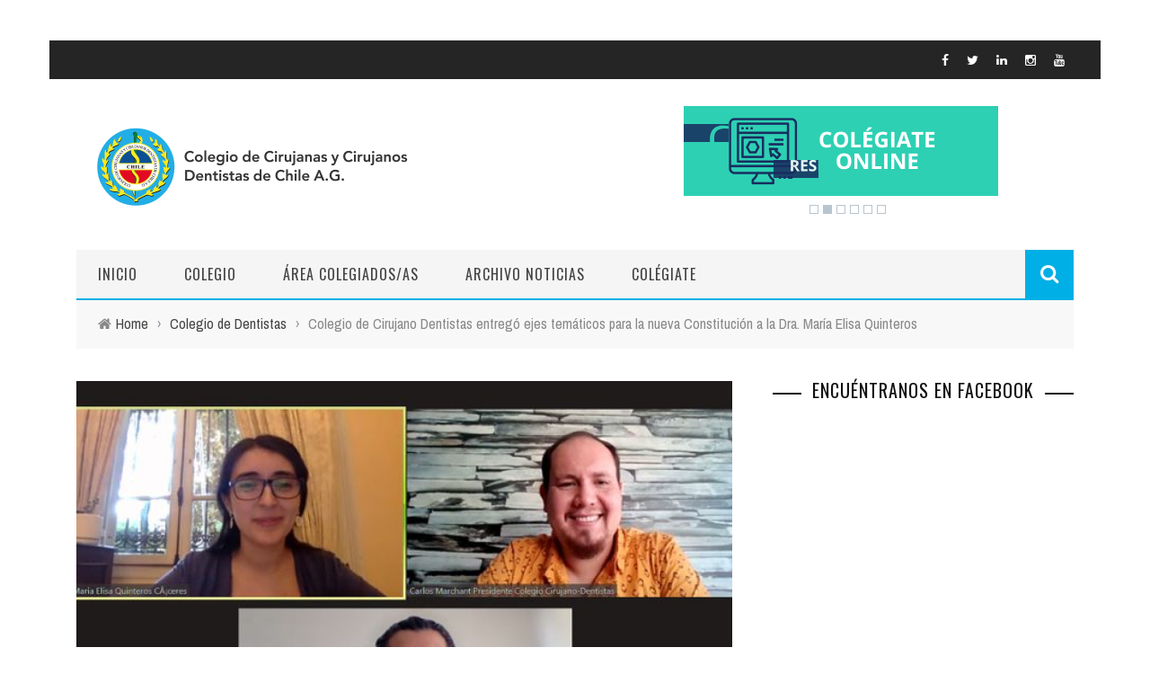

--- FILE ---
content_type: text/html; charset=UTF-8
request_url: https://www.colegiodentistas.cl/inicio/2022/01/24/colegio-de-cirujano-dentistas-ejes-tematicos-nueva-constitucion-dra-maria-elisa-quinteros/
body_size: 89945
content:
<!DOCTYPE html>
<html lang="es-CL" xmlns:og="http://opengraphprotocol.org/schema/" xmlns:fb="http://www.facebook.com/2008/fbml">

<head>
	<meta charset="UTF-8" />
    
    <meta name="viewport" content="width=device-width, initial-scale=1"/>
    
    <meta http-equiv="Content-Type" content="text/html; charset=UTF-8" />
	
	
	<title>Colegio de Cirujano Dentistas entregó ejes temáticos para la nueva Constitución a la Dra. María Elisa Quinteros | Colegio de Cirujanas y Cirujanos Dentistas de Chile A.G.</title>
		
	<link rel="stylesheet" href="https://www.colegiodentistas.cl/inicio/wp-content/themes/sensetheme/style.css">
	
	<link rel="pingback" href="https://www.colegiodentistas.cl/inicio/xmlrpc.php">
    
	
	<meta name='robots' content='max-image-preview:large' />
<link rel='dns-prefetch' href='//fonts.googleapis.com' />
<link rel='dns-prefetch' href='//s.w.org' />
<link rel="alternate" type="application/rss+xml" title="Colegio de Cirujanas y Cirujanos Dentistas de Chile A.G. &raquo; Feed" href="https://www.colegiodentistas.cl/inicio/feed/" />
<link rel="alternate" type="application/rss+xml" title="Colegio de Cirujanas y Cirujanos Dentistas de Chile A.G. &raquo; Feed de comentarios" href="https://www.colegiodentistas.cl/inicio/comments/feed/" />
<link rel="alternate" type="application/rss+xml" title="Colegio de Cirujanas y Cirujanos Dentistas de Chile A.G. &raquo; Colegio de Cirujano Dentistas entregó ejes temáticos para la nueva Constitución a la Dra. María Elisa Quinteros Feed de comentarios" href="https://www.colegiodentistas.cl/inicio/2022/01/24/colegio-de-cirujano-dentistas-ejes-tematicos-nueva-constitucion-dra-maria-elisa-quinteros/feed/" />
<meta property="og:title" content="Colegio de Cirujano Dentistas entregó ejes temáticos para la nueva Constitución a la Dra. María Elisa Quinteros"/><meta property="og:type" content="article"/><meta property="og:url" content="https://www.colegiodentistas.cl/inicio/2022/01/24/colegio-de-cirujano-dentistas-ejes-tematicos-nueva-constitucion-dra-maria-elisa-quinteros/"/><meta property="og:site_name" content="Colegio de Cirujanas y Cirujanos Dentistas de Chile A.G."/><meta property="og:image" content="https://www.colegiodentistas.cl/inicio/wp-content/uploads/2022/01/reunion-presidenta-convencion-constitucional-maria-elisa-quinteros-600x315.jpg"/>
		<script type="text/javascript">
			window._wpemojiSettings = {"baseUrl":"https:\/\/s.w.org\/images\/core\/emoji\/13.0.1\/72x72\/","ext":".png","svgUrl":"https:\/\/s.w.org\/images\/core\/emoji\/13.0.1\/svg\/","svgExt":".svg","source":{"wpemoji":"https:\/\/www.colegiodentistas.cl\/inicio\/wp-includes\/js\/wp-emoji.js?ver=5.7.14","twemoji":"https:\/\/www.colegiodentistas.cl\/inicio\/wp-includes\/js\/twemoji.js?ver=5.7.14"}};
			/**
 * @output wp-includes/js/wp-emoji-loader.js
 */

( function( window, document, settings ) {
	var src, ready, ii, tests;

	// Create a canvas element for testing native browser support of emoji.
	var canvas = document.createElement( 'canvas' );
	var context = canvas.getContext && canvas.getContext( '2d' );

	/**
	 * Checks if two sets of Emoji characters render the same visually.
	 *
	 * @since 4.9.0
	 *
	 * @private
	 *
	 * @param {number[]} set1 Set of Emoji character codes.
	 * @param {number[]} set2 Set of Emoji character codes.
	 *
	 * @return {boolean} True if the two sets render the same.
	 */
	function emojiSetsRenderIdentically( set1, set2 ) {
		var stringFromCharCode = String.fromCharCode;

		// Cleanup from previous test.
		context.clearRect( 0, 0, canvas.width, canvas.height );
		context.fillText( stringFromCharCode.apply( this, set1 ), 0, 0 );
		var rendered1 = canvas.toDataURL();

		// Cleanup from previous test.
		context.clearRect( 0, 0, canvas.width, canvas.height );
		context.fillText( stringFromCharCode.apply( this, set2 ), 0, 0 );
		var rendered2 = canvas.toDataURL();

		return rendered1 === rendered2;
	}

	/**
	 * Detects if the browser supports rendering emoji or flag emoji.
	 *
	 * Flag emoji are a single glyph made of two characters, so some browsers
	 * (notably, Firefox OS X) don't support them.
	 *
	 * @since 4.2.0
	 *
	 * @private
	 *
	 * @param {string} type Whether to test for support of "flag" or "emoji".
	 *
	 * @return {boolean} True if the browser can render emoji, false if it cannot.
	 */
	function browserSupportsEmoji( type ) {
		var isIdentical;

		if ( ! context || ! context.fillText ) {
			return false;
		}

		/*
		 * Chrome on OS X added native emoji rendering in M41. Unfortunately,
		 * it doesn't work when the font is bolder than 500 weight. So, we
		 * check for bold rendering support to avoid invisible emoji in Chrome.
		 */
		context.textBaseline = 'top';
		context.font = '600 32px Arial';

		switch ( type ) {
			case 'flag':
				/*
				 * Test for Transgender flag compatibility. This flag is shortlisted for the Emoji 13 spec,
				 * but has landed in Twemoji early, so we can add support for it, too.
				 *
				 * To test for support, we try to render it, and compare the rendering to how it would look if
				 * the browser doesn't render it correctly (white flag emoji + transgender symbol).
				 */
				isIdentical = emojiSetsRenderIdentically(
					[ 0x1F3F3, 0xFE0F, 0x200D, 0x26A7, 0xFE0F ],
					[ 0x1F3F3, 0xFE0F, 0x200B, 0x26A7, 0xFE0F ]
				);

				if ( isIdentical ) {
					return false;
				}

				/*
				 * Test for UN flag compatibility. This is the least supported of the letter locale flags,
				 * so gives us an easy test for full support.
				 *
				 * To test for support, we try to render it, and compare the rendering to how it would look if
				 * the browser doesn't render it correctly ([U] + [N]).
				 */
				isIdentical = emojiSetsRenderIdentically(
					[ 0xD83C, 0xDDFA, 0xD83C, 0xDDF3 ],
					[ 0xD83C, 0xDDFA, 0x200B, 0xD83C, 0xDDF3 ]
				);

				if ( isIdentical ) {
					return false;
				}

				/*
				 * Test for English flag compatibility. England is a country in the United Kingdom, it
				 * does not have a two letter locale code but rather an five letter sub-division code.
				 *
				 * To test for support, we try to render it, and compare the rendering to how it would look if
				 * the browser doesn't render it correctly (black flag emoji + [G] + [B] + [E] + [N] + [G]).
				 */
				isIdentical = emojiSetsRenderIdentically(
					[ 0xD83C, 0xDFF4, 0xDB40, 0xDC67, 0xDB40, 0xDC62, 0xDB40, 0xDC65, 0xDB40, 0xDC6E, 0xDB40, 0xDC67, 0xDB40, 0xDC7F ],
					[ 0xD83C, 0xDFF4, 0x200B, 0xDB40, 0xDC67, 0x200B, 0xDB40, 0xDC62, 0x200B, 0xDB40, 0xDC65, 0x200B, 0xDB40, 0xDC6E, 0x200B, 0xDB40, 0xDC67, 0x200B, 0xDB40, 0xDC7F ]
				);

				return ! isIdentical;
			case 'emoji':
				/*
				 * So easy, even a baby could do it!
				 *
				 *  To test for Emoji 13 support, try to render a new emoji: Man Feeding Baby.
				 *
				 * The Man Feeding Baby emoji is a ZWJ sequence combining 👨 Man, a Zero Width Joiner and 🍼 Baby Bottle.
				 *
				 * 0xD83D, 0xDC68 == Man emoji.
				 * 0x200D == Zero-Width Joiner (ZWJ) that links the two code points for the new emoji or
				 * 0x200B == Zero-Width Space (ZWS) that is rendered for clients not supporting the new emoji.
				 * 0xD83C, 0xDF7C == Baby Bottle.
				 *
				 * When updating this test for future Emoji releases, ensure that individual emoji that make up the
				 * sequence come from older emoji standards.
				 */
				isIdentical = emojiSetsRenderIdentically(
					[0xD83D, 0xDC68, 0x200D, 0xD83C, 0xDF7C],
					[0xD83D, 0xDC68, 0x200B, 0xD83C, 0xDF7C]
				);

				return ! isIdentical;
		}

		return false;
	}

	/**
	 * Adds a script to the head of the document.
	 *
	 * @ignore
	 *
	 * @since 4.2.0
	 *
	 * @param {Object} src The url where the script is located.
	 * @return {void}
	 */
	function addScript( src ) {
		var script = document.createElement( 'script' );

		script.src = src;
		script.defer = script.type = 'text/javascript';
		document.getElementsByTagName( 'head' )[0].appendChild( script );
	}

	tests = Array( 'flag', 'emoji' );

	settings.supports = {
		everything: true,
		everythingExceptFlag: true
	};

	/*
	 * Tests the browser support for flag emojis and other emojis, and adjusts the
	 * support settings accordingly.
	 */
	for( ii = 0; ii < tests.length; ii++ ) {
		settings.supports[ tests[ ii ] ] = browserSupportsEmoji( tests[ ii ] );

		settings.supports.everything = settings.supports.everything && settings.supports[ tests[ ii ] ];

		if ( 'flag' !== tests[ ii ] ) {
			settings.supports.everythingExceptFlag = settings.supports.everythingExceptFlag && settings.supports[ tests[ ii ] ];
		}
	}

	settings.supports.everythingExceptFlag = settings.supports.everythingExceptFlag && ! settings.supports.flag;

	// Sets DOMReady to false and assigns a ready function to settings.
	settings.DOMReady = false;
	settings.readyCallback = function() {
		settings.DOMReady = true;
	};

	// When the browser can not render everything we need to load a polyfill.
	if ( ! settings.supports.everything ) {
		ready = function() {
			settings.readyCallback();
		};

		/*
		 * Cross-browser version of adding a dom ready event.
		 */
		if ( document.addEventListener ) {
			document.addEventListener( 'DOMContentLoaded', ready, false );
			window.addEventListener( 'load', ready, false );
		} else {
			window.attachEvent( 'onload', ready );
			document.attachEvent( 'onreadystatechange', function() {
				if ( 'complete' === document.readyState ) {
					settings.readyCallback();
				}
			} );
		}

		src = settings.source || {};

		if ( src.concatemoji ) {
			addScript( src.concatemoji );
		} else if ( src.wpemoji && src.twemoji ) {
			addScript( src.twemoji );
			addScript( src.wpemoji );
		}
	}

} )( window, document, window._wpemojiSettings );
		</script>
		<style type="text/css">
img.wp-smiley,
img.emoji {
	display: inline !important;
	border: none !important;
	box-shadow: none !important;
	height: 1em !important;
	width: 1em !important;
	margin: 0 .07em !important;
	vertical-align: -0.1em !important;
	background: none !important;
	padding: 0 !important;
}
</style>
	<link rel='stylesheet' id='wp-block-library-css'  href='https://www.colegiodentistas.cl/inicio/wp-includes/css/dist/block-library/style.css?ver=5.7.14' type='text/css' media='all' />
<link rel='stylesheet' id='jquery-ui-css'  href='https://www.colegiodentistas.cl/inicio/wp-content/plugins/accordions/assets/frontend/css/jquery-ui.css?ver=5.7.14' type='text/css' media='all' />
<link rel='stylesheet' id='accordions_style-css'  href='https://www.colegiodentistas.cl/inicio/wp-content/plugins/accordions/assets/frontend/css/style.css?ver=5.7.14' type='text/css' media='all' />
<link rel='stylesheet' id='accordions_themes.style-css'  href='https://www.colegiodentistas.cl/inicio/wp-content/plugins/accordions/assets/global/css/themes.style.css?ver=5.7.14' type='text/css' media='all' />
<link rel='stylesheet' id='accordions_themes.Tabs.style-css'  href='https://www.colegiodentistas.cl/inicio/wp-content/plugins/accordions/assets/global/css/themesTabs.style.css?ver=5.7.14' type='text/css' media='all' />
<link rel='stylesheet' id='font-awesome-css'  href='https://www.colegiodentistas.cl/inicio/wp-content/plugins/accordions/assets/global/css/font-awesome.min.css?ver=5.7.14' type='text/css' media='all' />
<link rel='stylesheet' id='contact-form-7-css'  href='https://www.colegiodentistas.cl/inicio/wp-content/plugins/contact-form-7/includes/css/styles.css?ver=5.5.6' type='text/css' media='all' />
<link rel='stylesheet' id='sp-ea-font-awesome-css'  href='https://www.colegiodentistas.cl/inicio/wp-content/plugins/easy-accordion-free/public/assets/css/font-awesome.min.css?ver=2.1.19' type='text/css' media='all' />
<link rel='stylesheet' id='sp-ea-style-css'  href='https://www.colegiodentistas.cl/inicio/wp-content/plugins/easy-accordion-free/public/assets/css/ea-style.css?ver=2.1.19' type='text/css' media='all' />
<style id='sp-ea-style-inline-css' type='text/css'>
#sp-ea-18071005 .spcollapsing { height: 0; overflow: hidden; transition-property: height;transition-duration: 300ms;}#sp-ea-18071005.sp-easy-accordion>.sp-ea-single {border: 1px solid #e2e2e2; }#sp-ea-18071005.sp-easy-accordion>.sp-ea-single>.ea-header a {color: #444;}#sp-ea-18071005.sp-easy-accordion>.sp-ea-single>.sp-collapse>.ea-body {background: #fff; color: #444;}#sp-ea-18071005.sp-easy-accordion>.sp-ea-single {background: #eee;}#sp-ea-18071005.sp-easy-accordion>.sp-ea-single>.ea-header a .ea-expand-icon.fa { float: left; color: #444;font-size: 16px;}#sp-ea-12666415 .spcollapsing { height: 0; overflow: hidden; transition-property: height;transition-duration: 300ms;}#sp-ea-12666415.sp-easy-accordion>.sp-ea-single {border: 1px solid #e2e2e2; }#sp-ea-12666415.sp-easy-accordion>.sp-ea-single>.ea-header a {color: #444;}#sp-ea-12666415.sp-easy-accordion>.sp-ea-single>.sp-collapse>.ea-body {background: #fff; color: #444;}#sp-ea-12666415.sp-easy-accordion>.sp-ea-single {background: #eee;}#sp-ea-12666415.sp-easy-accordion>.sp-ea-single>.ea-header a .ea-expand-icon.fa { float: left; color: #444;font-size: 16px;}
</style>
<link rel='stylesheet' id='bwg_fonts-css'  href='https://www.colegiodentistas.cl/inicio/wp-content/plugins/photo-gallery/css/bwg-fonts/fonts.css?ver=0.0.1' type='text/css' media='all' />
<link rel='stylesheet' id='sumoselect-css'  href='https://www.colegiodentistas.cl/inicio/wp-content/plugins/photo-gallery/css/sumoselect.min.css?ver=3.4.6' type='text/css' media='all' />
<link rel='stylesheet' id='mCustomScrollbar-css'  href='https://www.colegiodentistas.cl/inicio/wp-content/plugins/photo-gallery/css/jquery.mCustomScrollbar.min.css?ver=3.1.5' type='text/css' media='all' />
<link rel='stylesheet' id='bwg_googlefonts-css'  href='https://fonts.googleapis.com/css?family=Ubuntu&#038;subset=greek,latin,greek-ext,vietnamese,cyrillic-ext,latin-ext,cyrillic' type='text/css' media='all' />
<link rel='stylesheet' id='bwg_frontend-css'  href='https://www.colegiodentistas.cl/inicio/wp-content/plugins/photo-gallery/css/styles.min.css?ver=1.8.1' type='text/css' media='all' />
<link rel='stylesheet' id='bootstrap-css-css'  href='https://www.colegiodentistas.cl/inicio/wp-content/themes/sensetheme/framework/bootstrap/css/bootstrap.css?ver=5.7.14' type='text/css' media='all' />
<link rel='stylesheet' id='fa-css'  href='https://www.colegiodentistas.cl/inicio/wp-content/themes/sensetheme/css/fonts/awesome-fonts/css/font-awesome.min.css?ver=5.7.14' type='text/css' media='all' />
<link rel='stylesheet' id='fa-snapchat-css'  href='https://www.colegiodentistas.cl/inicio/wp-content/themes/sensetheme/css/fa-snapchat.css?ver=5.7.14' type='text/css' media='all' />
<link rel='stylesheet' id='flexslider-css'  href='https://www.colegiodentistas.cl/inicio/wp-content/themes/sensetheme/css/flexslider.css?ver=5.7.14' type='text/css' media='all' />
<link rel='stylesheet' id='bkstyle-css'  href='https://www.colegiodentistas.cl/inicio/wp-content/themes/sensetheme/css/bkstyle.css?ver=5.7.14' type='text/css' media='all' />
<link rel='stylesheet' id='bkresponsive-css'  href='https://www.colegiodentistas.cl/inicio/wp-content/themes/sensetheme/css/responsive.css?ver=5.7.14' type='text/css' media='all' />
<link rel='stylesheet' id='tipper-css'  href='https://www.colegiodentistas.cl/inicio/wp-content/themes/sensetheme/css/jquery.fs.tipper.css?ver=5.7.14' type='text/css' media='all' />
<link rel='stylesheet' id='justifiedgallery-css'  href='https://www.colegiodentistas.cl/inicio/wp-content/themes/sensetheme/css/justifiedGallery.css?ver=5.7.14' type='text/css' media='all' />
<link rel='stylesheet' id='justifiedlightbox-css'  href='https://www.colegiodentistas.cl/inicio/wp-content/themes/sensetheme/css/magnific-popup.css?ver=5.7.14' type='text/css' media='all' />
<link rel='stylesheet' id='popup-maker-site-css'  href='https://www.colegiodentistas.cl/inicio/wp-content/plugins/popup-maker/assets/css/pum-site.css?ver=1.16.12' type='text/css' media='all' />
<style id='popup-maker-site-inline-css' type='text/css'>
/* Popup Google Fonts */
@import url('//fonts.googleapis.com/css?family=Montserrat:100');

/* Popup Theme 8861344: Content Only - For use with page builders or block editor */
.pum-theme-8861344, .pum-theme-content-only { background-color: rgba( 0, 0, 0, 0.70 ) } 
.pum-theme-8861344 .pum-container, .pum-theme-content-only .pum-container { padding: 0px; border-radius: 0px; border: 1px none #000000; box-shadow: 0px 0px 0px 0px rgba( 2, 2, 2, 0.00 ) } 
.pum-theme-8861344 .pum-title, .pum-theme-content-only .pum-title { color: #000000; text-align: left; text-shadow: 0px 0px 0px rgba( 2, 2, 2, 0.23 ); font-family: inherit; font-weight: 400; font-size: 32px; line-height: 36px } 
.pum-theme-8861344 .pum-content, .pum-theme-content-only .pum-content { color: #8c8c8c; font-family: inherit; font-weight: 400 } 
.pum-theme-8861344 .pum-content + .pum-close, .pum-theme-content-only .pum-content + .pum-close { position: absolute; height: 18px; width: 18px; left: auto; right: 7px; bottom: auto; top: 7px; padding: 0px; color: #000000; font-family: inherit; font-weight: 700; font-size: 20px; line-height: 20px; border: 1px none #ffffff; border-radius: 15px; box-shadow: 0px 0px 0px 0px rgba( 2, 2, 2, 0.00 ); text-shadow: 0px 0px 0px rgba( 0, 0, 0, 0.00 ); background-color: rgba( 255, 255, 255, 0.00 ) } 

/* Popup Theme 4391362: Floating Bar - Soft Blue */
.pum-theme-4391362, .pum-theme-floating-bar { background-color: rgba( 255, 255, 255, 0.00 ) } 
.pum-theme-4391362 .pum-container, .pum-theme-floating-bar .pum-container { padding: 8px; border-radius: 0px; border: 1px none #000000; box-shadow: 1px 1px 3px 0px rgba( 2, 2, 2, 0.23 ); background-color: rgba( 238, 246, 252, 1.00 ) } 
.pum-theme-4391362 .pum-title, .pum-theme-floating-bar .pum-title { color: #505050; text-align: left; text-shadow: 0px 0px 0px rgba( 2, 2, 2, 0.23 ); font-family: inherit; font-weight: 400; font-size: 32px; line-height: 36px } 
.pum-theme-4391362 .pum-content, .pum-theme-floating-bar .pum-content { color: #505050; font-family: inherit; font-weight: 400 } 
.pum-theme-4391362 .pum-content + .pum-close, .pum-theme-floating-bar .pum-content + .pum-close { position: absolute; height: 18px; width: 18px; left: auto; right: 5px; bottom: auto; top: 50%; padding: 0px; color: #505050; font-family: Sans-Serif; font-weight: 700; font-size: 15px; line-height: 18px; border: 1px solid #505050; border-radius: 15px; box-shadow: 0px 0px 0px 0px rgba( 2, 2, 2, 0.00 ); text-shadow: 0px 0px 0px rgba( 0, 0, 0, 0.00 ); background-color: rgba( 255, 255, 255, 0.00 ); transform: translate(0, -50%) } 

/* Popup Theme 10609: Default Theme */
.pum-theme-10609, .pum-theme-default-theme { background-color: rgba( 255, 255, 255, 1.00 ) } 
.pum-theme-10609 .pum-container, .pum-theme-default-theme .pum-container { padding: 18px; border-radius: px; border: 1px none #000000; box-shadow: 1px 1px 3px px rgba( 2, 2, 2, 0.23 ); background-color: rgba( 249, 249, 249, 1.00 ) } 
.pum-theme-10609 .pum-title, .pum-theme-default-theme .pum-title { color: #000000; text-align: left; text-shadow: px px px rgba( 2, 2, 2, 0.23 ); font-family: inherit; font-weight: 400; font-size: 32px; font-style: normal; line-height: 36px } 
.pum-theme-10609 .pum-content, .pum-theme-default-theme .pum-content { color: #8c8c8c; font-family: inherit; font-weight: 400; font-style: inherit } 
.pum-theme-10609 .pum-content + .pum-close, .pum-theme-default-theme .pum-content + .pum-close { position: absolute; height: auto; width: auto; left: auto; right: px; bottom: auto; top: px; padding: 8px; color: #ffffff; font-family: inherit; font-weight: 400; font-size: 12px; font-style: inherit; line-height: 36px; border: 1px none #ffffff; border-radius: px; box-shadow: 1px 1px 3px px rgba( 2, 2, 2, 0.23 ); text-shadow: px px px rgba( 0, 0, 0, 0.23 ); background-color: rgba( 0, 183, 205, 1.00 ) } 

/* Popup Theme 10610: Light Box */
.pum-theme-10610, .pum-theme-lightbox { background-color: rgba( 0, 0, 0, 0.60 ) } 
.pum-theme-10610 .pum-container, .pum-theme-lightbox .pum-container { padding: 18px; border-radius: 3px; border: 8px solid #000000; box-shadow: 0px 0px 30px 0px rgba( 2, 2, 2, 1.00 ); background-color: rgba( 255, 255, 255, 1.00 ) } 
.pum-theme-10610 .pum-title, .pum-theme-lightbox .pum-title { color: #000000; text-align: left; text-shadow: 0px 0px 0px rgba( 2, 2, 2, 0.23 ); font-family: inherit; font-weight: 100; font-size: 32px; line-height: 36px } 
.pum-theme-10610 .pum-content, .pum-theme-lightbox .pum-content { color: #000000; font-family: inherit; font-weight: 100 } 
.pum-theme-10610 .pum-content + .pum-close, .pum-theme-lightbox .pum-content + .pum-close { position: absolute; height: 26px; width: 26px; left: auto; right: -13px; bottom: auto; top: -13px; padding: 0px; color: #ffffff; font-family: Arial; font-weight: 100; font-size: 24px; line-height: 24px; border: 2px solid #ffffff; border-radius: 26px; box-shadow: 0px 0px 15px 1px rgba( 2, 2, 2, 0.75 ); text-shadow: 0px 0px 0px rgba( 0, 0, 0, 0.23 ); background-color: rgba( 0, 0, 0, 1.00 ) } 

/* Popup Theme 10611: Enterprise Blue */
.pum-theme-10611, .pum-theme-enterprise-blue { background-color: rgba( 0, 0, 0, 0.70 ) } 
.pum-theme-10611 .pum-container, .pum-theme-enterprise-blue .pum-container { padding: 28px; border-radius: 5px; border: 1px none #000000; box-shadow: 0px 10px 25px 4px rgba( 2, 2, 2, 0.50 ); background-color: rgba( 255, 255, 255, 1.00 ) } 
.pum-theme-10611 .pum-title, .pum-theme-enterprise-blue .pum-title { color: #315b7c; text-align: left; text-shadow: 0px 0px 0px rgba( 2, 2, 2, 0.23 ); font-family: inherit; font-weight: 100; font-size: 34px; line-height: 36px } 
.pum-theme-10611 .pum-content, .pum-theme-enterprise-blue .pum-content { color: #2d2d2d; font-family: inherit; font-weight: 100 } 
.pum-theme-10611 .pum-content + .pum-close, .pum-theme-enterprise-blue .pum-content + .pum-close { position: absolute; height: 28px; width: 28px; left: auto; right: 8px; bottom: auto; top: 8px; padding: 4px; color: #ffffff; font-family: Times New Roman; font-weight: 100; font-size: 20px; line-height: 20px; border: 1px none #ffffff; border-radius: 42px; box-shadow: 0px 0px 0px 0px rgba( 2, 2, 2, 0.23 ); text-shadow: 0px 0px 0px rgba( 0, 0, 0, 0.23 ); background-color: rgba( 49, 91, 124, 1.00 ) } 

/* Popup Theme 10612: Hello Box */
.pum-theme-10612, .pum-theme-hello-box { background-color: rgba( 0, 0, 0, 0.75 ) } 
.pum-theme-10612 .pum-container, .pum-theme-hello-box .pum-container { padding: 30px; border-radius: 80px; border: 14px solid #81d742; box-shadow: 0px 0px 0px 0px rgba( 2, 2, 2, 0.00 ); background-color: rgba( 255, 255, 255, 1.00 ) } 
.pum-theme-10612 .pum-title, .pum-theme-hello-box .pum-title { color: #2d2d2d; text-align: left; text-shadow: 0px 0px 0px rgba( 2, 2, 2, 0.23 ); font-family: Montserrat; font-weight: 100; font-size: 32px; line-height: 36px } 
.pum-theme-10612 .pum-content, .pum-theme-hello-box .pum-content { color: #2d2d2d; font-family: inherit; font-weight: 100 } 
.pum-theme-10612 .pum-content + .pum-close, .pum-theme-hello-box .pum-content + .pum-close { position: absolute; height: auto; width: auto; left: auto; right: -30px; bottom: auto; top: -30px; padding: 0px; color: #2d2d2d; font-family: Times New Roman; font-weight: 100; font-size: 32px; line-height: 28px; border: 1px none #ffffff; border-radius: 28px; box-shadow: 0px 0px 0px 0px rgba( 2, 2, 2, 0.23 ); text-shadow: 0px 0px 0px rgba( 0, 0, 0, 0.23 ); background-color: rgba( 255, 255, 255, 1.00 ) } 

/* Popup Theme 10613: Cutting Edge */
.pum-theme-10613, .pum-theme-cutting-edge { background-color: rgba( 0, 0, 0, 0.50 ) } 
.pum-theme-10613 .pum-container, .pum-theme-cutting-edge .pum-container { padding: 18px; border-radius: 0px; border: 1px none #000000; box-shadow: 0px 10px 25px 0px rgba( 2, 2, 2, 0.50 ); background-color: rgba( 30, 115, 190, 1.00 ) } 
.pum-theme-10613 .pum-title, .pum-theme-cutting-edge .pum-title { color: #ffffff; text-align: left; text-shadow: 0px 0px 0px rgba( 2, 2, 2, 0.23 ); font-family: Sans-Serif; font-weight: 100; font-size: 26px; line-height: 28px } 
.pum-theme-10613 .pum-content, .pum-theme-cutting-edge .pum-content { color: #ffffff; font-family: inherit; font-weight: 100 } 
.pum-theme-10613 .pum-content + .pum-close, .pum-theme-cutting-edge .pum-content + .pum-close { position: absolute; height: 24px; width: 24px; left: auto; right: 0px; bottom: auto; top: 0px; padding: 0px; color: #1e73be; font-family: Times New Roman; font-weight: 100; font-size: 32px; line-height: 24px; border: 1px none #ffffff; border-radius: 0px; box-shadow: -1px 1px 1px 0px rgba( 2, 2, 2, 0.10 ); text-shadow: -1px 1px 1px rgba( 0, 0, 0, 0.10 ); background-color: rgba( 238, 238, 34, 1.00 ) } 

/* Popup Theme 10614: Framed Border */
.pum-theme-10614, .pum-theme-framed-border { background-color: rgba( 255, 255, 255, 0.50 ) } 
.pum-theme-10614 .pum-container, .pum-theme-framed-border .pum-container { padding: 18px; border-radius: 0px; border: 20px outset #dd3333; box-shadow: 1px 1px 3px 0px rgba( 2, 2, 2, 0.97 ) inset; background-color: rgba( 255, 251, 239, 1.00 ) } 
.pum-theme-10614 .pum-title, .pum-theme-framed-border .pum-title { color: #000000; text-align: left; text-shadow: 0px 0px 0px rgba( 2, 2, 2, 0.23 ); font-family: inherit; font-weight: 100; font-size: 32px; line-height: 36px } 
.pum-theme-10614 .pum-content, .pum-theme-framed-border .pum-content { color: #2d2d2d; font-family: inherit; font-weight: 100 } 
.pum-theme-10614 .pum-content + .pum-close, .pum-theme-framed-border .pum-content + .pum-close { position: absolute; height: 20px; width: 20px; left: auto; right: -20px; bottom: auto; top: -20px; padding: 0px; color: #ffffff; font-family: Tahoma; font-weight: 700; font-size: 16px; line-height: 18px; border: 1px none #ffffff; border-radius: 0px; box-shadow: 0px 0px 0px 0px rgba( 2, 2, 2, 0.23 ); text-shadow: 0px 0px 0px rgba( 0, 0, 0, 0.23 ); background-color: rgba( 0, 0, 0, 0.55 ) } 

#pum-19548691 {z-index: 1999999999}
#pum-19548686 {z-index: 1999999999}
#pum-19547422 {z-index: 1999999999}
#pum-19547048 {z-index: 1999999999}
#pum-19547047 {z-index: 1999999999}
#pum-19546705 {z-index: 1999999999}
#pum-19546702 {z-index: 1999999999}
#pum-12448213 {z-index: 1999999999}
#pum-12192829 {z-index: 1999999999}
#pum-10334188 {z-index: 1999999999}
#pum-1157731 {z-index: 1999999999}
#pum-10981 {z-index: 1999999999}

</style>
<link rel='stylesheet' id='redux-google-fonts-bk_option-css'  href='https://fonts.googleapis.com/css?family=Oswald%3A300%2C400%2C700%7CArchivo+Narrow%3A400%2C700%2C400italic%2C700italic%7CLato%3A100%2C300%2C400%2C700%2C900%2C100italic%2C300italic%2C400italic%2C700italic%2C900italic&#038;ver=1765323165' type='text/css' media='all' />
<script type='text/javascript' src='https://www.colegiodentistas.cl/inicio/wp-includes/js/jquery/jquery.js?ver=3.5.1' id='jquery-core-js'></script>
<script type='text/javascript' src='https://www.colegiodentistas.cl/inicio/wp-includes/js/jquery/jquery-migrate.js?ver=3.3.2' id='jquery-migrate-js'></script>
<script type='text/javascript' src='https://www.colegiodentistas.cl/inicio/wp-content/plugins/accordions/assets/frontend/js/scripts.js?ver=5.7.14' id='accordions_js-js'></script>
<script type='text/javascript' src='https://www.colegiodentistas.cl/inicio/wp-content/plugins/photo-gallery/js/jquery.sumoselect.min.js?ver=3.4.6' id='sumoselect-js'></script>
<script type='text/javascript' src='https://www.colegiodentistas.cl/inicio/wp-content/plugins/photo-gallery/js/jquery.mobile.min.js?ver=1.4.5' id='jquery-mobile-js'></script>
<script type='text/javascript' src='https://www.colegiodentistas.cl/inicio/wp-content/plugins/photo-gallery/js/jquery.mCustomScrollbar.concat.min.js?ver=3.1.5' id='mCustomScrollbar-js'></script>
<script type='text/javascript' src='https://www.colegiodentistas.cl/inicio/wp-content/plugins/photo-gallery/js/jquery.fullscreen.min.js?ver=0.6.0' id='jquery-fullscreen-js'></script>
<script type='text/javascript' id='bwg_frontend-js-extra'>
/* <![CDATA[ */
var bwg_objectsL10n = {"bwg_field_required":"field is required.","bwg_mail_validation":"This is not a valid email address.","bwg_search_result":"There are no images matching your search.","bwg_select_tag":"Select Tag","bwg_order_by":"Order By","bwg_search":"Search","bwg_show_ecommerce":"Show Ecommerce","bwg_hide_ecommerce":"Hide Ecommerce","bwg_show_comments":"Show Comments","bwg_hide_comments":"Hide Comments","bwg_restore":"Restore","bwg_maximize":"Maximize","bwg_fullscreen":"Fullscreen","bwg_exit_fullscreen":"Exit Fullscreen","bwg_search_tag":"SEARCH...","bwg_tag_no_match":"No tags found","bwg_all_tags_selected":"All tags selected","bwg_tags_selected":"tags selected","play":"Play","pause":"Pause","is_pro":"","bwg_play":"Play","bwg_pause":"Pause","bwg_hide_info":"Hide info","bwg_show_info":"Show info","bwg_hide_rating":"Hide rating","bwg_show_rating":"Show rating","ok":"Ok","cancel":"Cancel","select_all":"Select all","lazy_load":"0","lazy_loader":"https:\/\/www.colegiodentistas.cl\/inicio\/wp-content\/plugins\/photo-gallery\/images\/ajax_loader.png","front_ajax":"0","bwg_tag_see_all":"see all tags","bwg_tag_see_less":"see less tags","page_speed":""};
/* ]]> */
</script>
<script type='text/javascript' src='https://www.colegiodentistas.cl/inicio/wp-content/plugins/photo-gallery/js/scripts.min.js?ver=1.8.1' id='bwg_frontend-js'></script>
<script type='text/javascript' src='https://www.colegiodentistas.cl/inicio/wp-content/plugins/photo-gallery/js/circle-progress.js?ver=1.8.1' id='bwg_speed_circle-js'></script>
<script type='text/javascript' src='https://www.colegiodentistas.cl/inicio/wp-content/themes/sensetheme/js/popup.js?ver=1.0.0' id='popup-js'></script>
<link rel="https://api.w.org/" href="https://www.colegiodentistas.cl/inicio/wp-json/" /><link rel="alternate" type="application/json" href="https://www.colegiodentistas.cl/inicio/wp-json/wp/v2/posts/12755365" /><link rel="EditURI" type="application/rsd+xml" title="RSD" href="https://www.colegiodentistas.cl/inicio/xmlrpc.php?rsd" />
<link rel="wlwmanifest" type="application/wlwmanifest+xml" href="https://www.colegiodentistas.cl/inicio/wp-includes/wlwmanifest.xml" /> 
<meta name="generator" content="WordPress 5.7.14" />
<link rel="canonical" href="https://www.colegiodentistas.cl/inicio/2022/01/24/colegio-de-cirujano-dentistas-ejes-tematicos-nueva-constitucion-dra-maria-elisa-quinteros/" />
<link rel='shortlink' href='https://www.colegiodentistas.cl/inicio/?p=12755365' />
<link rel="alternate" type="application/json+oembed" href="https://www.colegiodentistas.cl/inicio/wp-json/oembed/1.0/embed?url=https%3A%2F%2Fwww.colegiodentistas.cl%2Finicio%2F2022%2F01%2F24%2Fcolegio-de-cirujano-dentistas-ejes-tematicos-nueva-constitucion-dra-maria-elisa-quinteros%2F" />
<link rel="alternate" type="text/xml+oembed" href="https://www.colegiodentistas.cl/inicio/wp-json/oembed/1.0/embed?url=https%3A%2F%2Fwww.colegiodentistas.cl%2Finicio%2F2022%2F01%2F24%2Fcolegio-de-cirujano-dentistas-ejes-tematicos-nueva-constitucion-dra-maria-elisa-quinteros%2F&#038;format=xml" />
        <script type="text/javascript">
            var ajaxurl = 'https://www.colegiodentistas.cl/inicio/wp-admin/admin-ajax.php';
        </script>
    <style type="text/css">.recentcomments a{display:inline !important;padding:0 !important;margin:0 !important;}</style>    
    <style type='text/css' media="all">
        #top-menu>ul>li > .sub-menu, .bk-dropdown-menu, .bk-sub-sub-menu, .bk-mega-menu, .bk-mega-column-menu, .sub-menu, .top-nav .bk-account-info, .bk_small_cart #bk_small_cart_widget {
                                                    top: -9999999px;
                                                    transition: opacity 0.3s linear;
                                                }        ::selection {color: #FFF; background: #00afe5}
        ::-webkit-selection {color: #FFF; background: #00afe5}
         
             p > a, p > a:hover, .single-page .article-content a:hover, .single-page .article-content a:visited, .content_out.small-post .meta .post-category, .bk-sub-menu li:hover > a,
            #top-menu>ul>li > .sub-menu a:hover, .bk-dropdown-menu li:hover > a, .widget_tag_cloud .tagcloud a:hover, .widget-twitter .fa-twitter,
            .widget-twitter ul.slides li .twitter-message a, .footer .searchform-wrap .search-icon i, .content_in .meta > div.post-category a,
            .row-type .meta .post-category, #top-menu>ul>li:hover > a, .article-content li a, .article-content p a,
            .s-post-header .meta > .post-category, .breadcrumbs .location, .footer .widget-title h3, .s-post-nav .icon i, .recommend-box .close,
            .s-post-nav .nav-title span, .s-tags a:hover, .error-number h4, .redirect-home, .module-breaking-carousel .flex-direction-nav .flex-next, .module-breaking-carousel:hover .flex-direction-nav .flex-prev,
            .bk-author-box .author-info .bk-author-page-contact a:hover, #comment-submit:hover, .module-feature2 .meta .post-category, 
            .loadmore span.ajaxtext:hover, .bk-blog-content .meta .post-category, .widget-social-counter ul li .social-icon,
            .flex-direction-nav li a, .module-feature2 .readmore a:hover, .module-blog ul li .readmore a:hover,
            #pagination .page-numbers, .post-page-links a, input[type="submit"]:hover, .single-page .icon-play:hover, .row-type .readmore a:hover,
            ul.forum-titles li.bbp-forum-info, #bbpress-forums li.bbp-header li.bbp-topic-title, #wp-calendar tbody td a, #wp-calendar tfoot #prev,
            .widget-twitter .flex-direction-nav li a:hover, .widget_latest_comments .flex-direction-nav li a:hover, .woocommerce-page a.button:hover,
            .woocommerce-page div.product form.cart .button:hover, .woocommerce-page #review_form #respond .form-submit #submit:hover, .woocommerce-page div.product div.thumbnails .flex-direction-nav li a,
            .woocommerce-page .woocommerce-message .button:hover, .woocommerce-page input.button:hover, .woocommerce-page input.button.alt:hover,
            .woocommerce-page .cart-collaterals .shipping_calculator h2:hover, .woocommerce-page .widget_price_filter .price_slider_amount .button:hover, .button:hover
            ,.bbp-login-form .bbp-submit-wrapper #user-submit:hover, .widget_latest_replies .details .comment-author, .widget_recent_topics .details .comment-author a
            ,.woocommerce-page .star-rating span, .woocommerce-page p.stars a, .woocommerce-page div.product form.cart table td .reset_variations:hover, 
            .bk_small_cart .widget_shopping_cart .cart_list a:hover, .top-nav .bk-lwa .bk-account-info a:hover, .bk_small_cart .woocommerce.widget_shopping_cart .buttons a:hover,
            a.bk_u_login:hover, a.bk_u_logout:hover, .bk-back-login:hover, .bk_small_cart .cart-contents:hover, .woocommerce-cart .cart-collaterals .cart_totals .woocommerce-shipping-calculator .button:hover,
            .top-nav .bk-links-modal:hover, .bk_small_cart .cart-contents span, #main-mobile-menu .expand i, 
            .main-nav.bk-menu-light .bk-sub-menu li > a:hover, .main-nav.bk-menu-light .bk-sub-posts .post-title a:hover, 
            .top-bar.bk-menu-light .bk_small_cart .woocommerce.widget_shopping_cart .buttons a:hover, .woocommerce-cart .wc-proceed-to-checkout a.checkout-button:hover
            {color: #00afe5}
            
            #top-menu>ul>li > .sub-menu, .bk-dropdown-menu, .widget_tag_cloud .tagcloud a:hover, .s-post-nav .nav-title span, .s-tags a:hover,
            .s-post-nav .nav-title span, .bk-mega-menu, .bk-mega-column-menu, .search-loadding, #comment-submit:hover,
            #pagination .page-numbers, .post-page-links a, .post-page-links > span, .widget-twitter .flex-direction-nav li a:hover, .widget_latest_comments .flex-direction-nav li a:hover 
            ,#mobile-inner-header, .menu-location-title, .woocommerce-page a.button:hover, .woocommerce-page div.product form.cart .button:hover, input[type="submit"]:hover,
            .woocommerce-page #review_form #respond .form-submit #submit:hover, .woocommerce-page .woocommerce-message .button:hover, .woocommerce-page input.button:hover,
            .woocommerce-page .cart-collaterals .shipping_calculator h2:hover, .woocommerce-page .widget_price_filter .price_slider_amount .button:hover, .button:hover
            ,.bbp-login-form .bbp-submit-wrapper #user-submit:hover, .bk-lwa:hover > .bk-account-info, .bk-back-login:hover, .bk_small_cart:hover #bk_small_cart_widget, 
            .bk_small_cart .woocommerce.widget_shopping_cart .buttons a:hover, .woocommerce-cart .cart-collaterals .cart_totals .woocommerce-shipping-calculator .button:hover
            ,.menu-location-title, #mobile-inner-header, .woocommerce-cart .wc-proceed-to-checkout a.checkout-button:hover
            ,.main-nav.bk-menu-light .main-nav-container
            {border-color: #00afe5;}
            
                                  
            .widget_most_commented .comments:after 
            {border-right-color: #00afe5;}  
                        .thumb, .module-fw-slider .flex-control-nav li a.flex-active, .module-breaking-carousel .content_out.small-post .meta:after,
            .widget_most_commented .comments, .footer .cm-flex .flex-control-paging li a.flex-active, .main-nav #main-menu .menu > li:hover, .main-nav .menu > li.current-menu-item,
            .module-feature2 .flex-direction-nav li a:hover, #ajax-form-search, .ajax-form input,
            .bk-review-box .bk-overlay span, .bk-score-box, .share-total, #pagination .page-numbers.current, .post-page-links > span,
            .woocommerce span.onsale, .woocommerce-page span.onsale, .widget_display_stats dd strong, .widget_display_search .search-icon, .searchform-wrap .search-icon,
            #bbpress-forums #bbp-search-form .search-icon, #back-top, .woocommerce-page div.product .summary .product_title span, .woocommerce-page div.product .woocommerce-tabs ul.tabs li.active, 
            .related.products > h2 span, .woocommerce-page #reviews h3 span, .upsells.products > h2 span, .cross-sells > h2 span, .woocommerce-page .cart-collaterals .cart_totals h2 span
            , .bbp-pagination-links a:hover, .bbp-pagination-links span.current, .module-square-grid .content_in_wrapper, .bk_tabs .ui-tabs-nav li.ui-tabs-active
            {background-color: #00afe5;}
            
            .content_out .review-score, ::-webkit-scrollbar-thumb, ::-webkit-scrollbar-thumb:window-inactive 
            {background-color: rgba(0,175,229,0.9);}
            
            .footer .cm-flex .flex-control-paging li a
            {background-color: rgba(0,175,229,0.3);}
            

                            body { background-position: left; background-repeat: repeat; background-attachment: fixed;}
                                    /*
Formulario CF7 a 2 columnas responsive
*/
#responsive-form{
 max-width:600px /*-- change this to get your desired form width --*/;
 margin:0 auto;
        width:100%;
}
.form-row{
 width: 100%;
}
.column-half, .column-full{
 float: left;
 position: relative;
 padding: 0.65rem;
 width:100%;
 -webkit-box-sizing: border-box;
        -moz-box-sizing: border-box;
        box-sizing: border-box
}
.clearfix:after {
 content: "";
 display: table;
 clear: both;
}
 
/**---------------- Media query ----------------**/
@media only screen and (min-width: 48em) { 
 .column-half{
 width: 50%;
 }
}                        
    </style>
        <link rel="icon" href="https://www.colegiodentistas.cl/inicio/wp-content/uploads/2015/12/cropped-logoweb-32x32.jpg" sizes="32x32" />
<link rel="icon" href="https://www.colegiodentistas.cl/inicio/wp-content/uploads/2015/12/cropped-logoweb-192x192.jpg" sizes="192x192" />
<link rel="apple-touch-icon" href="https://www.colegiodentistas.cl/inicio/wp-content/uploads/2015/12/cropped-logoweb-180x180.jpg" />
<meta name="msapplication-TileImage" content="https://www.colegiodentistas.cl/inicio/wp-content/uploads/2015/12/cropped-logoweb-270x270.jpg" />
<style type="text/css" title="dynamic-css" class="options-output">#top-menu>ul>li, #top-menu>ul>li .sub-menu li, .bk_u_login, .bk_u_logout, .bk-links-modal{font-family:Oswald;font-weight:400;font-style:normal;}.main-nav #main-menu .menu > li, .main-nav #main-menu .menu > li > a, .mega-title h3, .header .logo.logo-text h1, .bk-sub-posts .post-title,
                            .comment-box .comment-author-name, .today-date{font-family:Oswald;font-weight:400;font-style:normal;}.review-score, .bk-criteria-wrap > span{font-family:Oswald;font-weight:400;font-style:normal;}.meta, .post-category, .widget_comment .cm-header div, .module-feature2 .post-author, .comment-box .comment-time, .share-box ul li .share-item__value,.share-box .bk-share .share-item__valuem, .share-total, .loadmore span.ajaxtext, .woocommerce-page a.button, #comment-submit, 
                            .woocommerce-page #review_form #respond .form-submit #submit, .woocommerce-page div.product form.cart .button, .woocommerce-page input.button, 
                            .woocommerce-page .cart-collaterals .shipping_calculator .button, .woocommerce-page .cart-collaterals .shipping_calculator h2, 
                            .woocommerce span.onsale, .woocommerce-page span.onsale, .breadcrumbs, .s-post-nav .nav-title span, .product_meta .post-tags-title,
                            .woocommerce-page .widget_price_filter .price_slider_amount .button, .button, .woocommerce-page div.product form.cart table td select, .woocommerce-page div.product form.cart table td .reset_variations, 
                            .bk-search-content .nothing-respond, .bk_small_cart .woocommerce.widget_shopping_cart .buttons a, .woocommerce-page div.product p.price ins, .woocommerce-cart .cart-collaterals .cart_totals .woocommerce-shipping-calculator .button {font-family:"Archivo Narrow";font-weight:400;font-style:normal;}h1, h2, h3, h4, h5, #mobile-top-menu > ul > li, #mobile-menu > ul > li, #footer-menu a, .bk-copyright, 
                            .widget-social-counter .counter, .widget-social-counter ul li .data .subscribe, .woocommerce-page div.product .woocommerce-tabs ul.tabs li a,
                            #bbpress-forums ul.forum-titles, .breadcrumbs .location, #bbpress-forums li.bbp-header, .woocommerce-page ul.product_list_widget li a, 
                            .bk_small_cart .woocommerce.widget_shopping_cart .total, .bk_small_cart .widget_shopping_cart .cart_list a,
                            .bk_tabs  .ui-tabs-nav li, .bkteamsc .team-member .member-name, .buttonsc {font-family:Oswald;font-weight:400;font-style:normal;}body, textarea, input, p, 
                            .entry-excerpt, .comment-text, .comment-author, .article-content,
                            .comments-area, .tag-list, .bk-mega-menu .bk-sub-posts .feature-post .menu-post-item .post-date, .comments-area small{font-family:Lato;font-weight:400;font-style:normal;}</style>    
    <script>
  (function(i,s,o,g,r,a,m){i['GoogleAnalyticsObject']=r;i[r]=i[r]||function(){
  (i[r].q=i[r].q||[]).push(arguments)},i[r].l=1*new Date();a=s.createElement(o),
  m=s.getElementsByTagName(o)[0];a.async=1;a.src=g;m.parentNode.insertBefore(a,m)
  })(window,document,'script','//www.google-analytics.com/analytics.js','ga');

  ga('create', 'UA-72239297-1', 'auto');
  ga('send', 'pageview');

</script></head>

<body class="post-template-default single single-post postid-12755365 single-format-standard">


	
	<div id="page-wrap" >

	

        <div id="main-mobile-menu">
            <div class="block">
                <div id="mobile-inner-header">
                    <a class="mobile-menu-close" href="#" title="Close"><i class="fa fa-arrow-left"></i></a>
                </div>

                


                                    <div class="main-menu">
                        <h3 class="menu-location-title">
                            Main Menu                        </h3>
                        <div id="mobile-menu" class="menu-principal-container"><ul id="menu-principal" class="menu"><li id="menu-item-35" class="menu-item menu-item-type-post_type menu-item-object-page menu-item-home menu-item-35"><a href="https://www.colegiodentistas.cl/inicio/">Inicio</a></li>
<li id="menu-item-36" class="menu-item menu-item-type-custom menu-item-object-custom menu-item-has-children menu-item-36"><a>Colegio</a>
<ul class="sub-menu">
	<li id="menu-item-94" class="menu-item menu-item-type-post_type menu-item-object-page menu-item-94"><a href="https://www.colegiodentistas.cl/inicio/consejeros-nacionales/">Honorable Consejo Nacional</a></li>
	<li id="menu-item-96" class="menu-item menu-item-type-post_type menu-item-object-page menu-item-96"><a href="https://www.colegiodentistas.cl/inicio/sedes-del-colegio-de-cirujano-dentistas/">H. Consejos Regionales</a></li>
	<li id="menu-item-1728445" class="menu-item menu-item-type-taxonomy menu-item-object-category menu-item-1728445 menu-category-8"><a href="https://www.colegiodentistas.cl/inicio/category/departamentos/">Departamentos</a></li>
	<li id="menu-item-19547545" class="menu-item menu-item-type-post_type menu-item-object-page menu-item-19547545"><a href="https://www.colegiodentistas.cl/inicio/capitulos-del-colegio-de-cirujano-dentistas-de-chile/">Capítulos</a></li>
	<li id="menu-item-19545994" class="menu-item menu-item-type-post_type menu-item-object-page menu-item-has-children menu-item-19545994"><a href="https://www.colegiodentistas.cl/inicio/tribunales-de-etica/">Tribunales de Ética</a>
	<ul class="sub-menu">
		<li id="menu-item-19545995" class="menu-item menu-item-type-post_type menu-item-object-page menu-item-19545995"><a href="https://www.colegiodentistas.cl/inicio/tribunales-de-etica/tribunal-de-etica-nacional/">Tribunal de Ética Nacional</a></li>
		<li id="menu-item-19545996" class="menu-item menu-item-type-post_type menu-item-object-page menu-item-19545996"><a href="https://www.colegiodentistas.cl/inicio/tribunales-de-etica/tribunal-de-etica-metropolitano/">Tribunal de Ética Metropolitano</a></li>
		<li id="menu-item-19546190" class="menu-item menu-item-type-post_type menu-item-object-page menu-item-19546190"><a href="https://www.colegiodentistas.cl/inicio/tribunales-de-etica/tribunal-de-etica-valparaiso/">Tribunal de Ética de Valparaíso</a></li>
	</ul>
</li>
	<li id="menu-item-11980911" class="menu-item menu-item-type-post_type menu-item-object-page menu-item-11980911"><a href="https://www.colegiodentistas.cl/inicio/acuerdos-convencion-nacional/">Acuerdos Convención Nacional</a></li>
	<li id="menu-item-4389" class="menu-item menu-item-type-custom menu-item-object-custom menu-item-4389"><a href="https://www.colegiodentistas.cl/inicio/sesiones-consejo-nacional/">Acuerdos sesiones HCN</a></li>
	<li id="menu-item-7968" class="menu-item menu-item-type-post_type menu-item-object-page menu-item-7968"><a href="https://www.colegiodentistas.cl/inicio/documentos-oficiales/">Documentos oficiales</a></li>
	<li id="menu-item-19544694" class="menu-item menu-item-type-post_type menu-item-object-page menu-item-19544694"><a href="https://www.colegiodentistas.cl/inicio/colaboradores-colegio-cirujano-dentistas-chile/">Colaboradores del Colegio</a></li>
	<li id="menu-item-10822151" class="menu-item menu-item-type-post_type menu-item-object-page menu-item-10822151"><a title="Nómina de colegiados y colegiadas" href="https://www.colegiodentistas.cl/inicio/colegio-dentistas/nomina-de-colegiados-colegiadas/">Nómina de colegiados y colegiadas</a></li>
	<li id="menu-item-9131" class="menu-item menu-item-type-post_type menu-item-object-page menu-item-9131"><a href="https://www.colegiodentistas.cl/inicio/estados-financieros/">Estados Financieros</a></li>
</ul>
</li>
<li id="menu-item-4421" class="menu-item menu-item-type-custom menu-item-object-custom menu-item-4421"><a title="Área Colegiados/as" href="https://www.colegiadoscolegiodentistas.cl/">Área Colegiados/as</a></li>
<li id="menu-item-2642" class="menu-item menu-item-type-post_type menu-item-object-post menu-item-2642"><a href="https://www.colegiodentistas.cl/inicio/2016/08/31/noticias/">Archivo Noticias</a></li>
<li id="menu-item-40" class="menu-item menu-item-type-custom menu-item-object-custom menu-item-40"><a href="https://www.colegiadoscolegiodentistas.cl/colegiatura">Colégiate</a></li>
</ul></div>                    </div>
                            </div>
        </div>



        <div id="page-inner-wrap">
            <div class="page-cover mobile-menu-close"></div>
            <div class="bk-page-header">            
                <div class="header-wrap">
                    <div class="top-bar bk-menu-light">
                        <div class="bkwrapper container">
                            <div class="top-nav clearfix">
                                                                                                                                                                                                                                                                                        				<div class="header-social">
                					<ul class="clearfix">
                						                							<li class="social-icon fb"><a class="bk-tipper-bottom" data-title="Facebook" href="https://www.facebook.com/cdentistaschile" target="_blank"><i class="fa fa-facebook"></i></a></li>
                						                						
                						                							<li class="social-icon twitter"><a class="bk-tipper-bottom" data-title="Twitter" href="http://twitter.com/cdentistaschile" target="_blank"><i class="fa fa-twitter"></i></a></li>
                						                						
                						                						
                						                							<li class="social-icon linkedin"><a class="bk-tipper-bottom" data-title="Intranet" href="https://sigo.colegiodentistas.cl/cms/index.php/Security/login" target="_blank"><i class="fa fa-linkedin"></i></a></li>
                						                						
                						                						
                						                							<li class="social-icon instagram"><a class="bk-tipper-bottom" data-title="Instagram" href="https://www.instagram.com/colegiodentistas/" target="_blank"><i class="fa fa-instagram"></i></a></li>
                						                						
                						                						
                						                							<li class="social-icon youtube"><a class="bk-tipper-bottom" data-title="Youtube" href="https://www.youtube.com/@cdentistaschile" target="_blank"><i class="fa fa-youtube"></i></a></li>
                						      							
                						                                    
                                                                                
                                                                                                                                                                
                                                            						
                					</ul>
                				</div>
                
                                  
                            </div><!--top-nav-->
                        </div>
                    </div><!--top-bar-->



                                        <div class="header container">
                        <div class="row">
                            <div class="col-md-12">
                    			<div class="header-inner ">
                        			<!-- logo open -->
                                                                    			<div class="logo">
                                            <a href="https://www.colegiodentistas.cl/inicio">
                                                <img src="https://www.colegiodentistas.cl/inicio/wp-content/uploads/2025/07/Logo-CCD-2-3-e1753994982949.png" alt="logo"/>
                                            </a>
                            			</div>
                            			<!-- logo close -->
                                                                                
<!-- header-banner Nelson Carrillo -->
<div id="metaslider-id-4026" style="max-width: 350px; margin: 0 auto;" class="ml-slider-3-27-13 metaslider metaslider-coin metaslider-4026 ml-slider">
    <div id="metaslider_container_4026">
        <div id='metaslider_4026' class='coin-slider'>
<a href="https://www.colegiadoscolegiodentistas.cl/colegiatura" target="_self"><img src="https://www.colegiodentistas.cl/inicio/wp-content/uploads/2025/03/4.png" height="100" width="350" alt="" class="slider-4026 slide-19547598" title="Colégiate" style="display: none;" /></a>
<a href="https://www.colegiadoscolegiodentistas.cl/seguroresponsabilidadcivil" target="_self"><img src="https://www.colegiodentistas.cl/inicio/wp-content/uploads/2025/03/2.png" height="100" width="350" alt="" class="slider-4026 slide-19547601" title="SRC" style="display: none;" /></a>
<a href="https://www.colegiadoscolegiodentistas.cl/segurocomplementario" target="_self"><img src="https://www.colegiodentistas.cl/inicio/wp-content/uploads/2025/03/5-1.png" height="100" width="350" alt="" class="slider-4026 slide-19547597" title="Afiliación online" style="display: none;" /></a>
<a href="https://www.colegiadoscolegiodentistas.cl/segurorcest%C3%A9tica" target="_self"><img src="https://www.colegiodentistas.cl/inicio/wp-content/uploads/2025/03/3-1.png" height="100" width="350" alt="" class="slider-4026 slide-19547603" title="SRC Estética" style="display: none;" /></a>
<a href="https://www.colegiadoscolegiodentistas.cl/convenios" target="_self"><img src="https://www.colegiodentistas.cl/inicio/wp-content/uploads/2025/03/1-1.png" height="100" width="350" alt="" class="slider-4026 slide-19547600" title="Convenios" style="display: none;" /></a>
<a href="https://www.colegiodentistas.cl/inicio/2025/08/04/guia-de-asistencia-legal-para-nuestra-comunidad-colegiada/" target="_self"><img src="https://www.colegiodentistas.cl/inicio/wp-content/uploads/2025/08/Colégiate-online-Seguro-Responsabilidad-Civil-Seguro-Responsabilidad-Civil-para-especialistas-del-área-estética-Convenios-Afiliación-agrega-a-tu-familia-al-aseguro-complementario.png" height="100" width="350" alt="asistencia legal" class="slider-4026 slide-6204538" title="Asistencia legal" style="display: none;" /></a>
        </div>
        
    </div>
</div>                                </div>

                            </div>
                        </div>
                    </div>   
                            		</div>

                <!-- nav open -->
        		<nav class="main-nav bk-menu-light">
                    <div class="main-nav-inner bkwrapper container">
                        <div class="main-nav-container clearfix ">
                                <div class="main-nav-wrap">
                                                                     <div class="mobile-menu-wrap">
                                        <h3 class="menu-title">
                                            Colegio de Cirujanas y Cirujanos Dentistas de Chile A.G.                                        </h3>
                                        <a class="mobile-nav-btn" id="nav-open-btn"><i class="fa fa-bars"></i></a>  
                                    </div>
                                    
                                    <div id="main-menu" class="menu-principal-container"><ul id="menu-principal-1" class="menu"><li class="menu-item menu-item-type-post_type menu-item-object-page menu-item-home menu-item-35"><a href="https://www.colegiodentistas.cl/inicio/">Inicio</a></li>
<li class="menu-item menu-item-type-custom menu-item-object-custom menu-item-has-children menu-item-36"><a>Colegio</a><div class="bk-dropdown-menu"><div class="bk-sub-menu-wrap"><ul class="bk-sub-menu clearfix">	<li class="menu-item menu-item-type-post_type menu-item-object-page menu-item-94"><a href="https://www.colegiodentistas.cl/inicio/consejeros-nacionales/">Honorable Consejo Nacional</a></li>
	<li class="menu-item menu-item-type-post_type menu-item-object-page menu-item-96"><a href="https://www.colegiodentistas.cl/inicio/sedes-del-colegio-de-cirujano-dentistas/">H. Consejos Regionales</a></li>
	<li class="menu-item menu-item-type-taxonomy menu-item-object-category menu-item-1728445 menu-category-8"><a href="https://www.colegiodentistas.cl/inicio/category/departamentos/">Departamentos</a></li>
	<li class="menu-item menu-item-type-post_type menu-item-object-page menu-item-19547545"><a href="https://www.colegiodentistas.cl/inicio/capitulos-del-colegio-de-cirujano-dentistas-de-chile/">Capítulos</a></li>
	<li class="menu-item menu-item-type-post_type menu-item-object-page menu-item-has-children menu-item-19545994"><a href="https://www.colegiodentistas.cl/inicio/tribunales-de-etica/">Tribunales de Ética</a><ul class="bk-sub-sub-menu">		<li class="menu-item menu-item-type-post_type menu-item-object-page menu-item-19545995"><a href="https://www.colegiodentistas.cl/inicio/tribunales-de-etica/tribunal-de-etica-nacional/">Tribunal de Ética Nacional</a></li>
		<li class="menu-item menu-item-type-post_type menu-item-object-page menu-item-19545996"><a href="https://www.colegiodentistas.cl/inicio/tribunales-de-etica/tribunal-de-etica-metropolitano/">Tribunal de Ética Metropolitano</a></li>
		<li class="menu-item menu-item-type-post_type menu-item-object-page menu-item-19546190"><a href="https://www.colegiodentistas.cl/inicio/tribunales-de-etica/tribunal-de-etica-valparaiso/">Tribunal de Ética de Valparaíso</a></li>
</ul></li>
	<li class="menu-item menu-item-type-post_type menu-item-object-page menu-item-11980911"><a href="https://www.colegiodentistas.cl/inicio/acuerdos-convencion-nacional/">Acuerdos Convención Nacional</a></li>
	<li class="menu-item menu-item-type-custom menu-item-object-custom menu-item-4389"><a href="https://www.colegiodentistas.cl/inicio/sesiones-consejo-nacional/">Acuerdos sesiones HCN</a></li>
	<li class="menu-item menu-item-type-post_type menu-item-object-page menu-item-7968"><a href="https://www.colegiodentistas.cl/inicio/documentos-oficiales/">Documentos oficiales</a></li>
	<li class="menu-item menu-item-type-post_type menu-item-object-page menu-item-19544694"><a href="https://www.colegiodentistas.cl/inicio/colaboradores-colegio-cirujano-dentistas-chile/">Colaboradores del Colegio</a></li>
	<li class="menu-item menu-item-type-post_type menu-item-object-page menu-item-10822151"><a title="Nómina de colegiados y colegiadas" href="https://www.colegiodentistas.cl/inicio/colegio-dentistas/nomina-de-colegiados-colegiadas/">Nómina de colegiados y colegiadas</a></li>
	<li class="menu-item menu-item-type-post_type menu-item-object-page menu-item-9131"><a href="https://www.colegiodentistas.cl/inicio/estados-financieros/">Estados Financieros</a></li>
</ul></div></div></li>
<li class="menu-item menu-item-type-custom menu-item-object-custom menu-item-4421"><a title="Área Colegiados/as" href="https://www.colegiadoscolegiodentistas.cl/">Área Colegiados/as</a></li>
<li class="menu-item menu-item-type-post_type menu-item-object-post menu-item-2642"><a href="https://www.colegiodentistas.cl/inicio/2016/08/31/noticias/">Archivo Noticias</a></li>
<li class="menu-item menu-item-type-custom menu-item-object-custom menu-item-40"><a href="https://www.colegiadoscolegiodentistas.cl/colegiatura">Colégiate</a></li>
</ul></div>                                </div>
                                <div class="ajax-search-wrap"><div id="ajax-form-search" class="ajax-search-icon"><i class="fa fa-search"></i></div><form class="ajax-form" method="get" action="https://www.colegiodentistas.cl/inicio"><fieldset><input id="search-form-text" type="text" class="field" name="s" autocomplete="off" value="" placeholder="Buscar..."></fieldset></form> <div id="ajax-search-result"></div></div> 
                        </div>    
                    </div><!-- main-nav-inner -->       
        		</nav>
                <!-- nav close -->
            </div>                



          
            <div class="bk-breadcrumbs-wrap bkwrapper container"><div class="breadcrumbs"><i class="fa fa-home"></i><span itemscope itemtype="http://data-vocabulary.org/Breadcrumb"><a itemprop="url" href="https://www.colegiodentistas.cl/inicio/"><span itemprop="title">Home</span></a></span><span class="delim">&rsaquo;</span><span itemscope itemtype="http://data-vocabulary.org/Breadcrumb"><a itemprop="url"  href="https://www.colegiodentistas.cl/inicio/category/colegio-de-dentistas/"><span itemprop="title">Colegio de Dentistas</span></a></span><span class="delim">&rsaquo;</span><span class="current">Colegio de Cirujano Dentistas entregó ejes temáticos para la nueva Constitución a la Dra. María Elisa Quinteros</span></div></div>            
            <!-- backtop open -->
    		                <div id="back-top"><i class="fa fa-long-arrow-up"></i></div>
                		<!-- backtop close -->                        <div class="single-page " itemscope itemtype="http://schema.org/Article">
                        <div class="article-wrap bkwrapper container">
                <div class="row bk-in-single-page bksection">
                    <div class="main col-md-8">
                                            <header id="bk-normal-feat" class="clearfix"><div class="s-feat-img"><img width="620" height="420" src="https://www.colegiodentistas.cl/inicio/wp-content/uploads/2022/01/reunion-presidenta-convencion-constitucional-maria-elisa-quinteros-620x420.jpg" class="attachment-bk620_420 size-bk620_420 wp-post-image" alt="" loading="lazy" /></div></header><div class="s_header_wraper"><div class="s-post-header container"><h1 itemprop="headline">Colegio de Cirujano Dentistas entregó ejes temáticos para la nueva Constitución a la Dra. María Elisa Quinteros</h1><div class="meta"><div class="post-category"><a href="https://www.colegiodentistas.cl/inicio/category/colegio-de-dentistas/">Colegio de Dentistas</a>, <a href="https://www.colegiodentistas.cl/inicio/category/noticias-destacadas/">Noticias Destacadas</a>, <a href="https://www.colegiodentistas.cl/inicio/category/politicas-publicas/">Políticas Públicas</a></div><div class="post-date" itemprop="datePublished">24/01/2022</div><div class="post-author" itemprop="author">by <a href="https://www.colegiodentistas.cl/inicio/author/difusion/">Comunicaciones</a></div></div></div></div><!-- end single header -->                                            <div class="article-content clearfix" itemprop="articleBody">
<!-- ARTICAL CONTENT -->
                                                        
<p>En una reunión con la Dra. María Elisa Quinteros, presidenta de la Convención Constitucional, el viernes 21 de enero la directiva del Colegio de Cirujano Dentistas de Chile<strong> presentó los planteamientos de nuestro gremio para que sean parte del debate de la nueva Constitución</strong>.</p>



<p>La cirujana dentista, PhD en Salud Pública y epidemióloga ambiental expresó su disposición para <strong>visibilizar la relevancia de la salud oral</strong> durante la discusión constitucional.</p>



<hr class="wp-block-separator"/>



<p style="font-size:24px"><strong>Los temas expuestos por nuestro Colegio son:</strong></p>



<p class="has-medium-font-size"><strong>Derecho a la Salud</strong></p>



<p><span style="text-decoration: underline;">Propusimos una redacción de precepto constitucional</span></p>



<p><em>"El Estado de Chile protege la salud como derecho fundamental de las personas y como interés social colectivo. El sistema de salud será <strong>solidario, universal, accesible, integrado, oportuno y de calidad</strong>.</em></p>



<p><em>El Estado deberá cautelar que la distribución de los recursos, sean estos humanos, materiales, económicos o de otra índole; sea equitativa y acorde a la realidad nacional y local.</em></p>



<p><em>Es deber preferente del Estado la planificación sistemática y sistémica de las políticas de salud pública, mediante un modelo biopsicosocial con <strong>énfasis en los determinantes sociales de la salud y enfoque preventivo</strong>.</em></p>



<p><em>Toda persona que esté en territorio nacional tendrá derecho al cuidado sanitario y protección en salud. La <strong>capacidad de pago individual no limitará el acceso</strong> a prestaciones de salud.</em></p>



<p><em>El Estado será el órgano rector en el sistema de salud, correspondiéndole autónomamente la planificación, regulación, supervisión y fiscalización de prestadores, tanto públicos como privados.</em></p>



<p><em>Las acciones de salud considerarán las funciones de <strong>prevención, promoción, tratamiento, recuperación, rehabilitación e inclusión</strong>".</em></p>



<hr class="wp-block-separator"/>



<p class="has-medium-font-size"><strong>Rol de los Colegios Profesionales</strong></p>



<p><span style="text-decoration: underline;">Proponemos que la nueva Constitución:</span></p>



<ul><li>Establezca el rol de Colegios Profesionales como <strong>organismos privados con un interés público</strong>.</li></ul>



<ul><li>Especifique expresamente que la <strong>tuición ética y profesional</strong> corresponde a los Colegios Profesionales sobre todos los profesionales afiliados o no.</li></ul>



<ul><li>Contemple la <strong>afiliación obligatoria</strong> a los Colegios Profesionales.</li></ul>



<hr class="wp-block-separator"/>



<p class="has-medium-font-size"><strong>Enseñanza de la Odontología</strong></p>



<p><span style="text-decoration: underline;">Solicitamos que la nueva Constitución</span>:</p>



<ul><li>Regule la libertad de enseñanza y, en particular, la educación superior, en términos que permitan una <strong>correcta planificación demográfica de las y los profesionale</strong>s actuales y futuros</li></ul>



<ul><li>Proteja el derecho al trabajo, previendo una fórmula para <strong>evitar las malas prácticas laborales</strong>, como ocurre en el caso de nuestros colegas que se relacionan laboralmente con los mega prestadores</li></ul>



<hr class="wp-block-separator"/>



<p>Estos temas están incluidos en el documento <a rel="noreferrer noopener" href="https://www.colegiodentistas.cl/inicio/wp-content/uploads/2022/01/ejes-tematicos-para-el-debate-constitucional-colegio-de-cirujano-dentistas-de-chile.pdf" target="_blank"><span style="text-decoration: underline;"><strong>Ejes temáticos para el debate constitucional promovidos por el Colegio de Cirujano Dentistas de Chile A.G.</strong></span></a>, que compartimos a continuación.</p>


<a href="https://www.colegiodentistas.cl/inicio/wp-content/uploads/2022/01/ejes-tematicos-para-el-debate-constitucional-colegio-de-cirujano-dentistas-de-chile.pdf" class="pdfemb-viewer" style="" data-width="max" data-height="max"  data-toolbar="both" data-toolbar-fixed="on">ejes-tematicos-para-el-debate-constitucional-colegio-de-cirujano-dentistas-de-chile<br/></a>
<p class="wp-block-pdfemb-pdf-embedder-viewer"></p>



<p></p>
                                                    </div><!-- end article content --> 
                    <!-- TAGS -->
                    <!-- NAV -->
                    <!-- SHARE BOX -->
                                                                                        
                        <div class="share-box-wrap"><div class="share-box"><div class="share-total-wrap"><div class="share-total"><div class="share-total__value">0</div><div class="share-total__title">Compartir</div></div></div><!-- End share-total-wrap --><ul class="social-share"><li id="facebook" class="bk-share bk_facebook_share" data-url="https://www.colegiodentistas.cl/inicio/2022/01/24/colegio-de-cirujano-dentistas-ejes-tematicos-nueva-constitucion-dra-maria-elisa-quinteros/" data-text="Colegio de Cirujano Dentistas entregó ejes temáticos para la nueva Constitución a la Dra. María Elisa Quinteros" data-title="Like"></li><li class="bk_twitter_share"><a onClick="window.open('http://twitter.com/share?url=https%3A%2F%2Fwww.colegiodentistas.cl%2Finicio%2F2022%2F01%2F24%2Fcolegio-de-cirujano-dentistas-ejes-tematicos-nueva-constitucion-dra-maria-elisa-quinteros%2F&amp;text=Colegio%20de%20Cirujano%20Dentistas%20entregó%20ejes%20temáticos%20para%20la%20nueva%20Constitución%20a%20la%20Dra.%20María%20Elisa%20Quinteros','Twitter share','width=600,height=300,left='+(screen.availWidth/2-300)+',top='+(screen.availHeight/2-150)+''); return false;" href="http://twitter.com/share?url=https%3A%2F%2Fwww.colegiodentistas.cl%2Finicio%2F2022%2F01%2F24%2Fcolegio-de-cirujano-dentistas-ejes-tematicos-nueva-constitucion-dra-maria-elisa-quinteros%2F&amp;text=Colegio%20de%20Cirujano%20Dentistas%20entregó%20ejes%20temáticos%20para%20la%20nueva%20Constitución%20a%20la%20Dra.%20María%20Elisa%20Quinteros"><div class="share-item__icon"><i class="fa fa-twitter " title="Tweet"></i></div></a><div class="bk-twitter-share-icon">+</div></li><li id="linkedin" class="bk-share bk_linkedin_share" data-url="https://www.colegiodentistas.cl/inicio/2022/01/24/colegio-de-cirujano-dentistas-ejes-tematicos-nueva-constitucion-dra-maria-elisa-quinteros/" data-text="Colegio de Cirujano Dentistas entregó ejes temáticos para la nueva Constitución a la Dra. María Elisa Quinteros" data-title="Linkedin"></li></ul></div></div>                    <!-- AUTHOR BOX -->
                     
                    <meta itemprop="author" content="Comunicaciones"><meta itemprop="headline " content="Colegio de Cirujano Dentistas entregó ejes temáticos para la nueva Constitución a la Dra. María Elisa Quinteros"><meta itemprop="datePublished" content="2022-01-24T16:52:02+00:00"><meta itemprop="image" content="https://www.colegiodentistas.cl/inicio/wp-content/uploads/2022/01/reunion-presidenta-convencion-constitucional-maria-elisa-quinteros.jpg"><meta itemprop="interactionCount" content="UserComments:5"/><!-- RELATED POST -->
                    <!-- COMMENT BOX -->
                                        </div>
                                        <!-- Sidebar -->
                                        <div class="sidebar col-md-4">
                        <aside class="sidebar-wrap " id="bk-single-sidebar">
                            <aside id="bk_facebook-2" class="widget widget-facebook">            <div class="widget-title-wrap">
                <div class="bk-header"><div class="widget-title"><h3>Encuéntranos en Facebook</h3></div></div>            </div>
        		
		<div class="fb-container">
			<div id="fb-root"></div>
                <script>(function(d, s, id) {
                  var js, fjs = d.getElementsByTagName(s)[0];
                  if (d.getElementById(id)) return;
                  js = d.createElement(s); js.id = id;
                  js.src = "//connect.facebook.net/en_US/sdk.js#xfbml=1&version=v2.3&appId=1385724821660962";
                  fjs.parentNode.insertBefore(js, fjs);
                }(document, 'script', 'facebook-jssdk'));</script>
                <div class="fb-page" data-href="https://www.facebook.com/cdentistaschile" data-hide-cover="false" data-show-facepile="true" data-show-posts="true"></div>            
		</div>
		</aside>                        </aside>
                    </div>
                                    </div>
            </div>
        </div>
    
	    		            
            <div class="footer">
                   
                                <div class="footer-content bkwrapper clearfix container">
                    <div class="row">
                        <div class="footer-sidebar col-md-4">
                            <aside id="nav_menu-2" class="widget widget_nav_menu"><div class="menu-inferior-container"><ul id="menu-inferior" class="menu"><li id="menu-item-7390125" class="menu-item menu-item-type-taxonomy menu-item-object-category menu-item-7390125 menu-category-8"><a href="https://www.colegiodentistas.cl/inicio/category/departamentos/">Departamentos</a></li>
<li id="menu-item-2660" class="menu-item menu-item-type-post_type menu-item-object-post menu-item-2660"><a href="https://www.colegiodentistas.cl/inicio/2016/08/31/noticias/">Archivo de noticias</a></li>
</ul></div></aside>                        </div>
                        <div class="footer-sidebar col-md-4">
                            <aside id="custom_html-3" class="widget_text widget widget_custom_html"><div class="textwidget custom-html-widget"><br> <center> <a href="https://www.fdiworlddental.org/" target="_blank" rel="noopener"> <img src="https://www.colegiodentistas.cl/inicio/wp-content/uploads/2023/01/logo-fdi-world-dental-federation-213x160-1.png" alt="FDI"> </a> </center> <br></div></aside>                        </div>
                        <div class="footer-sidebar col-md-4">
                            <aside id="nav_menu-3" class="widget widget_nav_menu"><div class="menu-footer2-container"><ul id="menu-footer2" class="menu"><li id="menu-item-115" class="menu-item menu-item-type-custom menu-item-object-custom menu-item-115"><a href="http://www.colegiodentistas.cl/pdf/Ley_de_Derechos_y_Deberes_del_paciente.pdf">Ley de Derechos y Deberes del paciente</a></li>
<li id="menu-item-116" class="menu-item menu-item-type-custom menu-item-object-custom menu-item-116"><a href="https://bit.ly/autorizacionsanitaria">Recomendaciones Autorización Sanitaria</a></li>
<li id="menu-item-3817" class="menu-item menu-item-type-custom menu-item-object-custom menu-item-3817"><a href="http://www.colegiodentistas.cl/inicio/2020/05/23/covid-19-consentimiento-informado-en-contexto-de-atencion-odontologica-en-pandemia/">Consentimiento Informado en contexto COVID-19</a></li>
</ul></div></aside>                        </div>
                    </div>
                </div>
                                <div class="footer-lower">
                    <div class="container">
                        <div class="footer-inner clearfix">
                              
                            <div class="bk-copyright">Horario de atención: Lunes a jueves: 08:30 - 18:15 Hrs. Viernes: 08:30 - 15:00 Hrs.
Av. Santa María 1990, Providencia | Santiago | Chile | contacto@colegiodentistas.cl | Fono celular: 56954110649 ó 56992408047 <br></div>
			    <br><br><center><a href="http://www.colegiodentistas.cl/inicio"> <img src="http://www.colegiodentistas.cl/inicio/wp-content/uploads/2016/01/mmx.png"style="horizontal-align: middle;"/></a></center>
                        </div>
                    </div>
                </div>
                                
    		</div>
        </div> <!-- Close Page inner Wrap -->

	</div> <!-- Close Page Wrap -->
    <script type='text/javascript'>                                    </script>    <div id="pum-19548691" class="pum pum-overlay pum-theme-10609 pum-theme-default-theme popmake-overlay click_open" data-popmake="{&quot;id&quot;:19548691,&quot;slug&quot;:&quot;navidad-y-ano-nuevo-2025&quot;,&quot;theme_id&quot;:10609,&quot;cookies&quot;:[],&quot;triggers&quot;:[{&quot;type&quot;:&quot;click_open&quot;,&quot;settings&quot;:{&quot;extra_selectors&quot;:&quot;&quot;,&quot;cookie_name&quot;:null}}],&quot;mobile_disabled&quot;:null,&quot;tablet_disabled&quot;:null,&quot;meta&quot;:{&quot;display&quot;:{&quot;stackable&quot;:false,&quot;overlay_disabled&quot;:false,&quot;scrollable_content&quot;:false,&quot;disable_reposition&quot;:false,&quot;size&quot;:&quot;medium&quot;,&quot;responsive_min_width&quot;:&quot;0%&quot;,&quot;responsive_min_width_unit&quot;:false,&quot;responsive_max_width&quot;:&quot;100%&quot;,&quot;responsive_max_width_unit&quot;:false,&quot;custom_width&quot;:&quot;640px&quot;,&quot;custom_width_unit&quot;:false,&quot;custom_height&quot;:&quot;380px&quot;,&quot;custom_height_unit&quot;:false,&quot;custom_height_auto&quot;:false,&quot;location&quot;:&quot;center top&quot;,&quot;position_from_trigger&quot;:false,&quot;position_top&quot;:&quot;100&quot;,&quot;position_left&quot;:&quot;0&quot;,&quot;position_bottom&quot;:&quot;0&quot;,&quot;position_right&quot;:&quot;0&quot;,&quot;position_fixed&quot;:false,&quot;animation_type&quot;:&quot;fade&quot;,&quot;animation_speed&quot;:&quot;350&quot;,&quot;animation_origin&quot;:&quot;center top&quot;,&quot;overlay_zindex&quot;:false,&quot;zindex&quot;:&quot;1999999999&quot;},&quot;close&quot;:{&quot;text&quot;:&quot;Cerrar&quot;,&quot;button_delay&quot;:&quot;0&quot;,&quot;overlay_click&quot;:false,&quot;esc_press&quot;:false,&quot;f4_press&quot;:false},&quot;click_open&quot;:[]}}" role="dialog" aria-hidden="true" 
								   	aria-labelledby="pum_popup_title_19548691">

	<div id="popmake-19548691" class="pum-container popmake theme-10609 pum-responsive pum-responsive-medium responsive size-medium">

				

							<div id="pum_popup_title_19548691" class="pum-title popmake-title">
				Navidad y Año Nuevo 2025			</div>
		

		

				<div class="pum-content popmake-content" tabindex="0">
			<p><img loading="lazy" class="alignnone size-full wp-image-19548694" src="https://www.colegiodentistas.cl/inicio/wp-content/uploads/2025/12/Horarios-Sede-Nacional-Festividades-fin-de-ano-2.png" alt="" width="1080" height="1080" srcset="https://www.colegiodentistas.cl/inicio/wp-content/uploads/2025/12/Horarios-Sede-Nacional-Festividades-fin-de-ano-2.png 1080w, https://www.colegiodentistas.cl/inicio/wp-content/uploads/2025/12/Horarios-Sede-Nacional-Festividades-fin-de-ano-2-300x300.png 300w, https://www.colegiodentistas.cl/inicio/wp-content/uploads/2025/12/Horarios-Sede-Nacional-Festividades-fin-de-ano-2-1024x1024.png 1024w, https://www.colegiodentistas.cl/inicio/wp-content/uploads/2025/12/Horarios-Sede-Nacional-Festividades-fin-de-ano-2-150x150.png 150w, https://www.colegiodentistas.cl/inicio/wp-content/uploads/2025/12/Horarios-Sede-Nacional-Festividades-fin-de-ano-2-768x768.png 768w, https://www.colegiodentistas.cl/inicio/wp-content/uploads/2025/12/Horarios-Sede-Nacional-Festividades-fin-de-ano-2-130x130.png 130w, https://www.colegiodentistas.cl/inicio/wp-content/uploads/2025/12/Horarios-Sede-Nacional-Festividades-fin-de-ano-2-400x400.png 400w, https://www.colegiodentistas.cl/inicio/wp-content/uploads/2025/12/Horarios-Sede-Nacional-Festividades-fin-de-ano-2-500x500.png 500w" sizes="(max-width: 1080px) 100vw, 1080px" /></p>
		</div>


				

							<button type="button" class="pum-close popmake-close" aria-label="Close">
			Cerrar			</button>
		
	</div>

</div>
<link rel='stylesheet' id='metaslider-coin-slider-css'  href='https://www.colegiodentistas.cl/inicio/wp-content/plugins/ml-slider/assets/sliders/coin-slider/coin-slider-styles.css?ver=697d4eb4ee72d' type='text/css' media='all' property='stylesheet' />
<link rel='stylesheet' id='metaslider-public-css'  href='https://www.colegiodentistas.cl/inicio/wp-content/plugins/ml-slider/assets/metaslider/public.css?ver=697d4eb4ee72d' type='text/css' media='all' property='stylesheet' />
<link rel='stylesheet' id='pdfemb_embed_pdf_css-css'  href='https://www.colegiodentistas.cl/inicio/wp-content/plugins/pdf-embedder/assets/css/pdfemb-embed-pdf.css?ver=4.6.4' type='text/css' media='all' />
<script type='text/javascript' src='https://www.colegiodentistas.cl/inicio/wp-includes/js/comment-reply.js?ver=5.7.14' id='comment-reply-js'></script>
<script type='text/javascript' src='https://www.colegiodentistas.cl/inicio/wp-includes/js/jquery/ui/core.js?ver=1.12.1' id='jquery-ui-core-js'></script>
<script type='text/javascript' src='https://www.colegiodentistas.cl/inicio/wp-includes/js/jquery/ui/accordion.js?ver=1.12.1' id='jquery-ui-accordion-js'></script>
<script type='text/javascript' src='https://www.colegiodentistas.cl/inicio/wp-includes/js/jquery/ui/tabs.js?ver=1.12.1' id='jquery-ui-tabs-js'></script>
<script type='text/javascript' src='https://www.colegiodentistas.cl/inicio/wp-includes/js/jquery/ui/effect.js?ver=1.12.1' id='jquery-effects-core-js'></script>
<script type='text/javascript' src='https://www.colegiodentistas.cl/inicio/wp-includes/js/dist/vendor/wp-polyfill.js?ver=7.4.4' id='wp-polyfill-js'></script>
<script type='text/javascript' id='wp-polyfill-js-after'>
( 'fetch' in window ) || document.write( '<script src="https://www.colegiodentistas.cl/inicio/wp-includes/js/dist/vendor/wp-polyfill-fetch.js?ver=3.0.0"></scr' + 'ipt>' );( document.contains ) || document.write( '<script src="https://www.colegiodentistas.cl/inicio/wp-includes/js/dist/vendor/wp-polyfill-node-contains.js?ver=3.42.0"></scr' + 'ipt>' );( window.DOMRect ) || document.write( '<script src="https://www.colegiodentistas.cl/inicio/wp-includes/js/dist/vendor/wp-polyfill-dom-rect.js?ver=3.42.0"></scr' + 'ipt>' );( window.URL && window.URL.prototype && window.URLSearchParams ) || document.write( '<script src="https://www.colegiodentistas.cl/inicio/wp-includes/js/dist/vendor/wp-polyfill-url.js?ver=3.6.4"></scr' + 'ipt>' );( window.FormData && window.FormData.prototype.keys ) || document.write( '<script src="https://www.colegiodentistas.cl/inicio/wp-includes/js/dist/vendor/wp-polyfill-formdata.js?ver=3.0.12"></scr' + 'ipt>' );( Element.prototype.matches && Element.prototype.closest ) || document.write( '<script src="https://www.colegiodentistas.cl/inicio/wp-includes/js/dist/vendor/wp-polyfill-element-closest.js?ver=2.0.2"></scr' + 'ipt>' );( 'objectFit' in document.documentElement.style ) || document.write( '<script src="https://www.colegiodentistas.cl/inicio/wp-includes/js/dist/vendor/wp-polyfill-object-fit.js?ver=2.3.4"></scr' + 'ipt>' );
</script>
<script type='text/javascript' id='contact-form-7-js-extra'>
/* <![CDATA[ */
var wpcf7 = {"api":{"root":"https:\/\/www.colegiodentistas.cl\/inicio\/wp-json\/","namespace":"contact-form-7\/v1"},"cached":"1"};
/* ]]> */
</script>
<script type='text/javascript' src='https://www.colegiodentistas.cl/inicio/wp-content/plugins/contact-form-7/includes/js/index.js?ver=5.5.6' id='contact-form-7-js'></script>
<script type='text/javascript' src='https://www.colegiodentistas.cl/inicio/wp-content/themes/sensetheme/js/cookie.min.js?ver=5.7.14' id='bk-cookie-js'></script>
<script type='text/javascript' src='https://www.colegiodentistas.cl/inicio/wp-content/themes/sensetheme/js/imagesloaded.pkgd.min.js?ver=5.7.14' id='imagesloaded-plugin-js'></script>
<script type='text/javascript' src='https://www.colegiodentistas.cl/inicio/wp-content/themes/sensetheme/js/jquery.flexslider.js?ver=5.7.14' id='flexslider-js'></script>
<script type='text/javascript' src='https://www.colegiodentistas.cl/inicio/wp-content/themes/sensetheme/js/froogaloop2.min.js?ver=5.7.14' id='froogaloop2-js'></script>
<script type='text/javascript' src='https://www.colegiodentistas.cl/inicio/wp-content/themes/sensetheme/js/modernizr.js?ver=5.7.14' id='modernizr-js'></script>
<script type='text/javascript' src='https://www.colegiodentistas.cl/inicio/wp-content/themes/sensetheme/js/onviewport.js?ver=5.7.14' id='onviewport-js'></script>
<script type='text/javascript' src='https://www.colegiodentistas.cl/inicio/wp-content/themes/sensetheme/js/justifiedGallery.js?ver=5.7.14' id='justifiedGallery-js'></script>
<script type='text/javascript' src='https://www.colegiodentistas.cl/inicio/wp-content/themes/sensetheme/js/jquery.magnific-popup.min.js?ver=5.7.14' id='justifiedlightbox-js'></script>
<script type='text/javascript' src='https://www.colegiodentistas.cl/inicio/wp-content/themes/sensetheme/js/masonry.pkgd.min.js?ver=5.7.14' id='jsmasonry-js'></script>
<script type='text/javascript' src='https://www.colegiodentistas.cl/inicio/wp-content/themes/sensetheme/js/module-load-post.js?ver=5.7.14' id='module-load-post-js'></script>
<script type='text/javascript' src='https://www.colegiodentistas.cl/inicio/wp-content/themes/sensetheme/js/jquery.fitvids.js?ver=5.7.14' id='fitvids-js'></script>
<script type='text/javascript' src='https://www.colegiodentistas.cl/inicio/wp-content/themes/sensetheme/js/jquery.fs.tipper.js?ver=5.7.14' id='tipper-js'></script>
<script type='text/javascript' src='https://www.colegiodentistas.cl/inicio/wp-content/themes/sensetheme/js/SmoothScroll.js?ver=5.7.14' id='SmoothScroll-js'></script>
<script type='text/javascript' src='https://www.colegiodentistas.cl/inicio/wp-content/themes/sensetheme/js/menu.js?ver=5.7.14' id='menu-js'></script>
<script type='text/javascript' id='customjs-js-extra'>
/* <![CDATA[ */
var justified_ids = [];
var fixed_nav = "1";
var customconfig = null;
/* ]]> */
</script>
<script type='text/javascript' src='https://www.colegiodentistas.cl/inicio/wp-content/themes/sensetheme/js/customjs.js?ver=5.7.14' id='customjs-js'></script>
<script type='text/javascript' id='popup-maker-site-js-extra'>
/* <![CDATA[ */
var pum_vars = {"version":"1.16.12","pm_dir_url":"https:\/\/www.colegiodentistas.cl\/inicio\/wp-content\/plugins\/popup-maker\/","ajaxurl":"https:\/\/www.colegiodentistas.cl\/inicio\/wp-admin\/admin-ajax.php","restapi":"https:\/\/www.colegiodentistas.cl\/inicio\/wp-json\/pum\/v1","rest_nonce":null,"default_theme":"10609","debug_mode":"","disable_tracking":"","home_url":"\/inicio\/","message_position":"top","core_sub_forms_enabled":"1","popups":[],"analytics_route":"analytics","analytics_api":"https:\/\/www.colegiodentistas.cl\/inicio\/wp-json\/pum\/v1"};
var pum_sub_vars = {"ajaxurl":"https:\/\/www.colegiodentistas.cl\/inicio\/wp-admin\/admin-ajax.php","message_position":"top"};
var pum_popups = {"pum-19548691":{"triggers":[],"cookies":[],"disable_on_mobile":false,"disable_on_tablet":false,"atc_promotion":null,"explain":null,"type_section":null,"theme_id":"10609","size":"medium","responsive_min_width":"0%","responsive_max_width":"100%","custom_width":"640px","custom_height_auto":false,"custom_height":"380px","scrollable_content":false,"animation_type":"fade","animation_speed":"350","animation_origin":"center top","open_sound":"none","custom_sound":"","location":"center top","position_top":"100","position_bottom":"0","position_left":"0","position_right":"0","position_from_trigger":false,"position_fixed":false,"overlay_disabled":false,"stackable":false,"disable_reposition":false,"zindex":"1999999999","close_button_delay":"0","fi_promotion":null,"close_on_form_submission":false,"close_on_form_submission_delay":"0","close_on_overlay_click":false,"close_on_esc_press":false,"close_on_f4_press":false,"disable_form_reopen":false,"disable_accessibility":false,"theme_slug":"default-theme","id":19548691,"slug":"navidad-y-ano-nuevo-2025"}};
/* ]]> */
</script>
<script type='text/javascript' src='https://www.colegiodentistas.cl/inicio/wp-content/plugins/popup-maker/assets/js/site.js?defer&#038;ver=1.16.12' id='popup-maker-site-js'></script>
<script type='text/javascript' src='https://www.colegiodentistas.cl/inicio/wp-includes/js/wp-embed.js?ver=5.7.14' id='wp-embed-js'></script>
<script type='text/javascript' src='https://www.colegiodentistas.cl/inicio/wp-content/plugins/ml-slider/assets/sliders/coin-slider/coin-slider.min.js?ver=697d4eb4ee72d' id='metaslider-coin-slider-js'></script>
<script type='text/javascript' id='metaslider-coin-slider-js-after'>
var metaslider_4026 = function($) {
            $('#metaslider_4026').coinslider({ 
                width:350,
                height:100,
                spw:7,
                sph:5,
                delay:2500,
                sDelay:10,
                opacity:"0",
                titleSpeed:500,
                animation:"random",
                showNavigationButtons:true,
                showNavigationPrevNext:false,
                hoverPause:true,
                prevText:"&lt;",
                nextText:"&gt;",
                autoplay:true
            });
            $(document).trigger('metaslider/initialized', '#metaslider_4026');
        };
        var timer_metaslider_4026 = function() {
            var slider = !window.jQuery ? window.setTimeout(timer_metaslider_4026, 100) : !jQuery.isReady ? window.setTimeout(timer_metaslider_4026, 1) : metaslider_4026(window.jQuery);
        };
        timer_metaslider_4026();
</script>
<script type='text/javascript' src='https://www.colegiodentistas.cl/inicio/wp-content/plugins/pdf-embedder/assets/js/grabtopan-basic.js?ver=4.6.4' id='pdfemb_grabtopan_js-js'></script>
<script type='text/javascript' src='https://www.colegiodentistas.cl/inicio/wp-content/plugins/pdf-embedder/assets/js/pdfemb-pv-core.js?ver=1769819829' id='pdfemb_pv_core_js-js'></script>
<script type='text/javascript' src='https://www.colegiodentistas.cl/inicio/wp-content/plugins/pdf-embedder/assets/js/pdfemb-basic.js?ver=4.6.4' id='pdfemb_versionspecific_pdf_js-js'></script>
<script type='text/javascript' id='pdfemb_embed_pdf_js-js-extra'>
/* <![CDATA[ */
var pdfemb_trans = {"worker_src":"https:\/\/www.colegiodentistas.cl\/inicio\/wp-content\/plugins\/pdf-embedder\/js\/pdfjs\/pdf.worker.js","cmap_url":"https:\/\/www.colegiodentistas.cl\/inicio\/wp-content\/plugins\/pdf-embedder\/js\/pdfjs\/cmaps\/","poweredby":"off","objectL10n":{"loading":"Loading...","page":"Page","zoom":"Zoom","prev":"Previous page","next":"Next page","zoomin":"Zoom In","secure":"Secure","zoomout":"Zoom Out","download":"Download PDF","fullscreen":"Full Screen","domainerror":"Error: URL to the PDF file must be on exactly the same domain as the current web page.","clickhereinfo":"Click here for more info","widthheightinvalid":"PDF page width or height are invalid","viewinfullscreen":"View in Full Screen"}};
/* ]]> */
</script>
<script type='text/javascript' src='https://www.colegiodentistas.cl/inicio/wp-content/plugins/pdf-embedder/assets/js/pdfemb-embed-pdf.js?ver=4.6.4' id='pdfemb_embed_pdf_js-js'></script>
<script type='text/javascript' src='https://www.colegiodentistas.cl/inicio/wp-content/plugins/pdf-embedder/assets/js/pdfjs/pdf.js?ver=4.6.4' id='pdfemb_pdf_js-js'></script>
</body>

</html>

--- FILE ---
content_type: text/css
request_url: https://www.colegiodentistas.cl/inicio/wp-content/plugins/accordions/assets/global/css/themes.style.css?ver=5.7.14
body_size: 2644
content:
@charset "utf-8";
/* CSS Document */


 
.accordions .accordions-head {
	cursor: pointer;
	padding: 10px;
	display: flex; 
	align-items: center;
}

.accordions .accordions-head-title {
  margin: 0 10px;
  width:100%;
}


.accordions .accordions-head .accordion-minus{
	display:none;
	}

.accordions .accordions-head.ui-state-active .accordion-plus{
	display:none;
	}

.accordions .accordions-head.ui-state-active .accordion-minus{
	display:inline-block;
	}


.accordions .accordion-content {
  background: #fff none repeat scroll 0 0;
  padding: 10px;
}

.accordions .accordions-head-title, .accordions .accordion-icons {

}


.accordions .accordion-icons.left {
  float: left;
}

.accordions .accordion-icons.right{
float: right;
}




.accordions-themes{}

/*########### flat ##############*/
.accordions-themes.flat{}

.accordions.flat .accordions-head {
  border: medium none;
  border-radius: 0;
}

.accordions.flat .accordion-content {
  border: medium none;
  border-radius: 0;
}



/*########### flat ##############*/
.accordions-themes.rounded{}

.accordions.rounded .accordions-head {
  border: medium none;
  border-radius: 35px;
}

.accordions.rounded .accordion-content{
  border-radius: 35px;
  border: medium none;
}


/*########### semi-rounded ##############*/
.accordions-themes.semi-rounded{}

.accordions.semi-rounded .accordions-head {
  border-radius: 8px;
  border: medium none;
}

.accordions.semi-rounded .accordion-content{
  border-radius: 8px;
  border: medium none;
}


/*########### shadow ##############*/
.accordions-themes.shadow{}

.accordions.shadow .accordions-head {
  box-shadow: 1px 7px 4px -4px rgb(129, 129, 129);
  margin: 10px 0;
  border: medium none;
}

.accordions.shadow .accordion-content{
	border: medium none;

}


/*########### rounded-top ##############*/
.accordions-themes.rounded-top{}

.accordions.rounded-top .accordions-head {
  border-top-left-radius: 10px;
  border-top-right-radius: 10px;
  border: medium none;
}

.accordions.rounded-top .accordion-content {
  border-bottom-left-radius: 10px;
  border-bottom-right-radius: 10px;
  border: medium none;
}





/*########### border-bottom ##############*/
.accordions-themes.border-bottom{}

.accordions.border-bottom .accordions-head {
  border-bottom: 1px solid #666;
  border: medium none;
}

.accordions.border-bottom .accordion-content{
	border: medium none;

}



/*########### border-top ##############*/
.accordions-themes.border-top{}

.accordions.border-top .accordions-head {
  border-top: 1px solid #666;
  border: medium none;
}

.accordions.border-top .accordion-content{
	border: medium none;

}
























--- FILE ---
content_type: text/css
request_url: https://www.colegiodentistas.cl/inicio/wp-content/plugins/easy-accordion-free/public/assets/css/ea-style.css?ver=2.1.19
body_size: 2819
content:
.sp-easy-accordion * {
    box-sizing: border-box;
}

#poststuff .eap_section_title,
.editor-styles-wrapper h2.eap_section_title,
.eap_section_title {
    font-size: 24px;
    font-weight: 400;
    margin-bottom: 30px
}
.post-type-sp_easy_accordion #poststuff .eap_section_title{
    padding: 0;
}
.sp-easy-accordion a:focus, .sp-easy-accordion a {
    box-shadow: none!important;
    outline: none
}

.sp-easy-accordion .ea-header:before {
    content: none
}

.sp-easy-accordion .ea-header {
    margin-top: 0
}

.sp-easy-accordion .sp-ea-single .ea-header {
    margin-bottom: 0
}

.sp-easy-accordion .sp-ea-single .ea-header a {
    display: block;
    text-decoration: none;
    cursor: pointer;
    font-weight: 600;
    color: #444;
    font-size: 20px;
    line-height: 28px;
    box-shadow: none
}

.sp-easy-accordion .ea-card {
    border: none;
    border-radius: 0
}

.sp-easy-accordion .sp-ea-single .ea-header a .ea-expand-icon {
    color: #444;
    margin-right: 10px;
    text-align: center;
    line-height: inherit;
    font-size: 20px
}

.sp-easy-accordion .sp-ea-single {
    background: #efefef;
    margin-bottom: 10px;
    border-radius: 3px
}

.sp-easy-accordion .sp-ea-single .ea-body {
    padding: 15px;
    background: #fff;
    border-top: none
}

.sp-easy-accordion .sp-ea-single .ea-body p:last-of-type {
    padding-bottom: 0;
    margin-bottom: 0;
}
.sp-easy-accordion>.sp-ea-single>.sp-collapse>.ea-body p:first-of-type{
    padding-top: 0;
    margin-top: 0;
}

.sp-ea-one.sp-easy-accordion .sp-ea-single .ea-body {
    padding: 15px;
    overflow: hidden;
}

.sp-ea-one.sp-easy-accordion .sp-ea-single .ea-header a {
    padding: 15px;
    color: #444;
}

.sp-ea-one.sp-easy-accordion .sp-ea-single .ea-header a .ea-expand-icon {
    color: #444;
    font-size: 20px
}

.ea-youtube-wrapper {
    position: relative;
    padding-bottom: 56.25%;
    padding-top: 30px;
    height: 0;
    overflow: hidden;
}

.ea-youtube-wrapper iframe, .ea-youtube-wrapper object, .ea-youtube-wrapper embed {
    position: absolute;
    top: 0;
    left: 0;
    width: 100%;
    height: 100%;
}

.spcollapse:not(.show) {
    display: none
}

.spcollapsing {
    position: relative;
    height: 0;
    overflow: hidden;
    transition-property: height;
    transition-duration: 0.5s;
    transition-timing-function: linear
}
.wp-easy-accordion-iframe-container {
    position: relative;
    overflow: hidden;
    width: 100%;
    padding-top: 56.25%; /* 16:9 Aspect Ratio (divide 9 by 16 = 0.5625) */
  }
  
  /* Then style the iframe to fit in the container div with full height and width */
  .wp-ea-iframe {
    position: absolute;
    top: 0;
    left: 0;
    bottom: 0;
    right: 0;
    width: 100%;
    height: 100%;
  }

.sp-easy-accordion .ea-body .wp-audio-shortcode {
    max-width: 100%;
}

--- FILE ---
content_type: application/javascript
request_url: https://www.colegiodentistas.cl/inicio/wp-content/plugins/pdf-embedder/assets/js/pdfemb-embed-pdf.js?ver=4.6.4
body_size: 3675
content:
// JQuery Plugin
jQuery(document).ready(function ($) {

    $.fn.pdfEmbedder = function(cmapURL) {
      
    	this.each(function(index, rawAContainer) {

            var divContainer;

            var aContainer = $(rawAContainer);

            if (aContainer.is('a')) {
                // Copy 'a' to a 'div' version
                var adata = aContainer.data();

                divContainer = $('<div></div>', {
                    'class': aContainer.attr('class'),
                    'style': aContainer.attr('style')
                });
                divContainer.data($.extend({'pdf-url': aContainer.attr('href')}, adata));
                aContainer.replaceWith(divContainer);
            }
            else {
                // was a div all along
                divContainer = aContainer;
            }

   		    divContainer.append($('<div></div>', {'class': 'pdfemb-loadingmsg'}).append(document.createTextNode(pdfemb_trans.objectL10n.loading)));

            // Disable right click?

            if (divContainer.data('disablerightclick') == 'on') {
                divContainer.bind("contextmenu", function(e) {
                    e.preventDefault();
                });
            }

            // Load PDF
            var initPdfDoc = function(pdfDoc, showIsSecure) {

                var pagesViewer = new PDFEMB_NS.pdfembPagesViewerUsable(pdfDoc, divContainer, showIsSecure);

                pagesViewer.setup();
            };

	    	var callback = function(pdf, showIsSecure) {

	  	    	  /**
	  	    	   * Asynchronously downloads PDF.
	  	    	   */

                  if (pdf === null) {
                      divContainer.empty().append($('<div></div>', {'class': 'pdfemb-errormsg'}).append(msgnode = $('<span></span>').append(
                          document.createTextNode('Failed to load and decrypt PDF'))));
                      return;
                  }

	  	    	  var loadingTask = pdfjsLib.getDocument(pdf,cmapURL);
                  loadingTask.promise.then(function(pdfDoc_) {
                    // you can now use *pdf* here
                    initPdfDoc(pdfDoc_, showIsSecure)
                  },
                  function(e) {
                      var msgnode = document.createTextNode(e.message);
                          if (e.name == 'UnknownErrorException' && e.message == 'Failed to fetch') {
                                  // "Failed to fetch" - probably cross-domain issue
                              msgnode = $('<span></span>').append(
                                  document.createTextNode(e.message+' '+pdfemb_trans.objectL10n.domainerror+' '))
                                  .append($('<a href="https://wp-pdf.com/kb/error-url-to-the-pdf-file-must-be-on-exactly-the-same-domain-as-the-current-web-page/" target="_blank">'
                                  +pdfemb_trans.objectL10n.clickhereinfo+'</a>'));
                          }
                              divContainer.empty().append($('<div></div>', {'class': 'pdfemb-errormsg'}).append(msgnode));
                          }

                  );

	    	};

            if (divContainer.data('pdfDoc')) {
                initPdfDoc(divContainer.data('pdfDoc'), divContainer.data('showIsSecure'));
            }
            else {
                var url = divContainer.data('pdf-url');
                PDFEMB_NS.pdfembGetPDF(url, callback);
            }
    	});

    	return this;

    };
  
    // Apply plugin to relevant divs
    
    if (pdfemb_trans.cmap_url === "undefined") {
        var cmapURLis = '';
    }else{
      var cmapURLis = pdfemb_trans.cmap_url;
    }
    
	$('.pdfemb-viewer').pdfEmbedder(cmapURLis);
	
});



--- FILE ---
content_type: application/javascript
request_url: https://www.colegiodentistas.cl/inicio/wp-content/plugins/pdf-embedder/assets/js/pdfemb-pv-core.js?ver=1769819829
body_size: 36768
content:
;window.PDFEMB_NS = {};

jQuery(document).ready(function($) {

    var PIXEL_RATIO = (function () {
        var ctx = document.createElement("canvas").getContext("2d"),
            dpr = window.devicePixelRatio || 1,
            bsr = ctx.webkitBackingStorePixelRatio ||
                ctx.mozBackingStorePixelRatio ||
                ctx.msBackingStorePixelRatio ||
                ctx.oBackingStorePixelRatio ||
                ctx.backingStorePixelRatio || 1;

        return dpr / bsr;
    })();

    PDFEMB_NS.PIXEL_RATIO = PIXEL_RATIO;

    var CANVAS_MAX_PIXELS = 16777000; // 16777216 is max on iPhone Safari


    createHiDPICanvas = function (w, h, ratio) {
        if (!ratio) {
            ratio = PIXEL_RATIO;
        }
        var can = document.createElement("canvas");
        can.width = w * ratio;
        can.height = h * ratio;
        can.style.width = w + "px";
        can.style.height = h + "px";
        can.getContext("2d").setTransform(ratio, 0, 0, ratio, 0, 0);
        return can;
    };

    var vscrollbarwidth = 0,
        hscrollbarheight = 0;

    (function() {
        // Create the measurement node
        var scrollDiv = document.createElement("div");
        scrollDiv.style.width = '100px';
        scrollDiv.style.height = '100px';
        scrollDiv.style.overflow = 'scroll';
        scrollDiv.style.position = 'absolute';
        scrollDiv.style.top = '-9999px';
        document.body.appendChild(scrollDiv);

        // Get the scrollbar width
        vscrollbarwidth = scrollDiv.offsetWidth - scrollDiv.clientWidth;
        hscrollbarheight = scrollDiv.offsetHeight - scrollDiv.clientHeight;

        // Delete the DIV
        document.body.removeChild(scrollDiv);
    })();

    PDFEMB_NS.vscrollbarwidth = vscrollbarwidth;
    PDFEMB_NS.hscrollbarheight = hscrollbarheight;

    var pdfembPagesViewer = function (pdfDoc, divContainer, showIsSecure) {
        this.pdfDoc = pdfDoc;
        this.divContainer = divContainer;
        this.showIsSecure = showIsSecure;

        this.initialResize = false;
        this.firstPageWidth = 0;
        this.firstPageHeight = 0;
        this.invalidationRound = 1;
        this.currentPageNum = 0;
        this.zoom = 100;
        this.fromZoom = 0;
        this.toZoom = 0;
    };

    pdfembPagesViewer.prototype.setup = function () {
        var self = this;

        var divContainer = this.divContainer;
        var pdfDoc_ = this.pdfDoc;
        var showIsSecure = this.showIsSecure;

        this.numPages = pdfDoc_.numPages;

        var scrollbar = divContainer.data('scrollbar');
        this.vscrollbar = scrollbar == 'both' || scrollbar == 'vertical';
        this.hscrollbar = scrollbar == 'both' || scrollbar == 'horizontal';

        var style = 'overflow-y: ' + (this.vscrollbar ? 'scroll' : 'hidden') + '; ';
        style += 'overflow-x: ' + (this.hscrollbar ? 'scroll' : 'hidden') + '; ';

        divContainer.empty().append(
            $('<div></div>', {'class': 'pdfemb-pagescontainer', 'style': style}));

        divContainer.data('pdfDoc', pdfDoc_);

        var toolbar_location = divContainer.data('toolbar');

        if (toolbar_location == 'top' || toolbar_location == 'both') {
            this.addToolbar(true, divContainer.data('toolbar-fixed') == 'on', showIsSecure);
        }

        if (toolbar_location == 'bottom' || toolbar_location == 'both') {
            this.addToolbar(false, divContainer.data('toolbar-fixed') == 'on', showIsSecure);
        }


        // Annotations layer
        // Set up annotations layer factory

        if (typeof(PDFEMB_NS.pdfembPremiumAnnotationsLayerFactory) != 'undefined') {
            self.annotationsLayerFactory = new PDFEMB_NS.pdfembPremiumAnnotationsLayerFactory();
        }
        else {
            self.annotationsLayerFactory = {
                createAnnotationsLayerBuilder: function (pageDiv, pdfPage) {
                    return null;
                }
            }
        }
        self.annotationLayerFactories = Array();

        // Text Layer

        if (typeof(PDFEMB_NS.pdfembPremiumTextLayerFactory) != 'undefined') {
            self.textLayerFactory = new PDFEMB_NS.pdfembPremiumTextLayerFactory();
        }
        else {
            self.textLayerFactory = {
                createTextLayerBuilder: function (pageDiv, pdfPage) {
                    return null;
                }
            }
        }
        self.textLayerFactories = Array();

        // React to page jump event

        divContainer.on('pdfembGotopage', function (e, pageNum) {
            if (pageNum > this.numPages || pageNum <= 0) {
                return;
            }

            self.gotoPage(pageNum);
            self.jumpToTop();

        });

        divContainer.on('pdfembGotoHash', function (e, destobj) {
            if (!destobj.dest) {
                return;
            }
            dest = destobj.dest;

            var destinationPromise;
            if (typeof dest === 'string') {
                destString = dest;
                destinationPromise = self.pdfDoc.getDestination(dest);
            } else {
                destinationPromise = Promise.resolve(dest);
            }
            destinationPromise.then(function (destination) {

                if (!(destination instanceof Array) || destination.length < 1) {
                    return; // invalid destination
                }

                self.pdfDoc.getPageIndex(destination[0]).then(function (pageIndex) {
                    var pageNum = pageIndex + 1;

                    if (pageNum > self.numPages || pageNum <= 0 || self.currentPageNum == pageNum) {
                        return;
                    }

                    self.gotoPage(pageNum)
                    self.jumpToTop();
                });

            });
        });

        divContainer.on('pdfembGotoAction', function (e, action) {
            var curPage = self.currentPageNum;
            var newPage = curPage;
            switch (action) {
                case 'GoBack':
                    --newPage;
                    break;

                case 'GoForward':
                    ++newPage;
                    break;

                case 'NextPage':
                    ++newPage;
                    break;

                case 'PrevPage':
                    --newPage;
                    break;

                case 'LastPage':
                    newPage = self.pageCount;
                    break;

                case 'FirstPage':
                    newPage = 1;
                    break;

                default:
                    break; // No action according to spec
            }

            if (newPage == curPage || newPage > self.pageCount || newPage <= 0) {
                return;
            }

            self.gotoPage(newPage);

        });

        divContainer.on('pdfembMagnify', function (event) {
            self.magnifyEvent(event);
        });

        divContainer.on('pdfembChangeZoom', function (event, amt) {
            self.changeZoom(amt);
        });


        // Initial/first page rendering

        this.pageCount = pdfDoc_.numPages;

        if (!divContainer.data('pagenum') || divContainer.data('pagenum') < 1 || divContainer.data('pagenum') > this.pageCount) {
            divContainer.data('pagenum', 1);
        }

        divContainer.data('showIsSecure', this.showIsSecure);
        divContainer.data('pageNumPending', null);

        var startZoom = divContainer.data('fullScreen') == 'on' ? parseInt(divContainer.data('startfpzoom')) : parseInt(divContainer.data('startzoom'));
        if (isNaN(startZoom) || startZoom < 20 || startZoom > 800) {
            startZoom = 100;
        }
        this.zoom = startZoom;
        if (startZoom != 100) {
            divContainer.find('span.pdfemb-zoom').text(startZoom + '%');
        }

        divContainer.find('span.pdfemb-page-count').text(this.pageCount);

        this.gotoPage(divContainer.data('pagenum'));

    };

    pdfembPagesViewer.prototype.checkForResize = function () {
        var self = this;
        var divContainer = self.divContainer;
        var newheight = $(window).height();
        var newwidth = $(window).width();

        var oldheight = divContainer.data('checked-window-height');
        var oldwidth = divContainer.data('checked-window-width');

        if (!oldheight || !oldwidth) {
            divContainer.data('checked-window-height', newheight);
            divContainer.data('checked-window-width', newwidth);
        }

        if (oldheight != newheight || oldwidth != newwidth) {
            self.resizeViewer();
            self.resizeInnerDivs();
            self.invalidateAllPages();
            self.renderPage(this.currentPageNum);
            self.prerenderNearbyPages(this.currentPageNum);
            self.pdfembMakeMobile();

            divContainer.data('checked-window-height', newheight);
            divContainer.data('checked-window-width', newwidth);
        }

        if (divContainer.data('fullScreenClosed') != 'true') {
            setTimeout(function () {
                self.checkForResize();
            }, 100);
        }
    };

    pdfembPagesViewer.prototype.setSizesBasedOnPage = function (page) {
        var vp = page.getViewport(1.0); // scale = 1.0

        this.pageWidth = vp.width;
        this.pageHeight = vp.height;

        if (this.pageWidth <= 0 || this.pageHeight <= 0) {
            this.divContainer.empty().append(document.createTextNode(pdfemb_trans.objectL10n.widthheightinvalid));
            return;
        }
    };

    pdfembPagesViewer.prototype.createPageInnerDivs = function () {
        var self = this;
        var pagesContainer = this.divContainer.find('.pdfemb-pagescontainer');

        for (var i = 1; i <= this.pageCount; ++i) {
            var innerdiv = pagesContainer.find('.pdfemb-inner-div.pdfemb-page' + i);
            if (innerdiv.length == 0) {
                innerdiv = $('<div></div>', {'class': 'pdfemb-inner-div pdfemb-page' + i});
                innerdiv.data('pageNum', i);
                pagesContainer.append(innerdiv);
            }
        }

        self.resizeInnerDivs();
    };

    pdfembPagesViewer.prototype.addGrabToPan = function () {
        var self = this;
        var divContainer = self.divContainer;
        var jpagesContainer = divContainer.find('div.pdfemb-pagescontainer');

        var grabtopan = new pdfembGrabToPan({
            element: jpagesContainer[0]
        });
        divContainer.data('grabtopan', grabtopan);

        jpagesContainer.on('scroll', function (e) {
            var pn = self.getTopVisiblePageNum();
            if (pn != self.currentPageNum) {
                self.currentPageNum = pn;
                self.updatePageNumDisplay(pn);
                self.renderPage(pn, false);
                self.prerenderNearbyPages(pn);
                self.deallocateFarAwayPages(pn);
            }
            e.stopPropagation();
        });

        $(window).resize(function () {
            setTimeout(function () {
                self.checkForResize();
            }, 100);
        });
    };

    pdfembPagesViewer.prototype.resizeInnerDivs = function (pageNum) {
        var self = this;
        var wantCanvasWidth = self.wantCanvasWidth,
            wantCanvasHeight = self.wantCanvasHeight,
            wantHeight = self.wantHeight;

        var pagesContainer = this.divContainer.find('.pdfemb-pagescontainer');

        var innerdivs = pagesContainer.find('.pdfemb-inner-div');

        if (pageNum) {
            innerdivs = innerdivs.filter('.pdfemb-page'+pageNum);
        }

        var totalheight = 0;

        innerdivs.each(function(i,elt) {

            var e = $(elt);

            var widthfactor = e.data('widthfactor'),
                heightfactor = e.data('heightfactor');

            if (!widthfactor) {
                widthfactor = 1;
            }
            if (!heightfactor) {
                heightfactor = 1;
            }

            e.data('invalidation-round', this.invalidationRound - 1);

            e.css('width', wantCanvasWidth * widthfactor);

            var height = wantCanvasHeight * heightfactor
                + (pageNum == self.numPages || (!pageNum && i == innerdivs.length-1) ? 0 : 2);
            e.css('height', height);

            totalheight += height;

            var canvas = e.find('.pdfemb-the-canvas');

            canvas.css('width', wantCanvasWidth * widthfactor);
            canvas.css('height', wantCanvasHeight * heightfactor);
        });

        var VMargin = 0;
        if (!pageNum && totalheight < wantHeight) {
            VMargin = (wantHeight - totalheight) / 2;
        }
        innerdivs.first().css('top', VMargin);
    };

    pdfembPagesViewer.prototype.invalidateAllPages = function () {
        ++this.invalidationRound;
    };

    pdfembPagesViewer.prototype.prerenderNearbyPages = function (pageNum) {
        var pagedelta_forward = 3, pagedelta_backward = 2;

        if (this.zoom < 100) {
            pagedelta_forward *= Math.min(Math.ceil(100 / this.zoom), 10);
            pagedelta_backward *= Math.min(Math.ceil(100 / this.zoom), 10);
        }

        for (var pn = Math.max(1, pageNum - pagedelta_backward); pn <= Math.min(pageNum + pagedelta_forward, this.numPages); ++pn) {
            if (pn != pageNum) {
                this.renderPage(pn, false);
            }
        }
    };

    pdfembPagesViewer.prototype.deallocateFarAwayPages = function (pageNum) {
        var pagedelta_forward = 2, pagedelta_backward = 2;

        if (this.zoom < 100) {
            var extra_pages = Math.min(Math.ceil(100 / this.zoom), 50);
            pagedelta_forward += extra_pages;
            pagedelta_backward += extra_pages;
        }

        var removeCanvas = function(pn) {
            var pageInnerDiv = pagesContainer.find('.pdfemb-page' + pn);
            var canvas = pageInnerDiv.find('.pdfemb-the-canvas');
            if (canvas.length) {
                canvas.width = 1;
                canvas.height = 1;
                // const ctx = canvas.getContext('2d');
                // ctx && ctx.clearRect(0, 0, 1, 1);
                canvas.remove();
                pageInnerDiv.data('invalidation-round', 0);
            }
        };

        var pagesContainer = this.divContainer.find('div.pdfemb-pagescontainer');
        var pn;

        for (pn = 3; pn < pageNum - pagedelta_backward; ++pn) {
            removeCanvas(pn);
        }

        for (pn = pageNum + pagedelta_forward; pn < this.numPages; ++pn) {
            removeCanvas(pn);
        }
    };

    pdfembPagesViewer.prototype.resizeViewer = function () {
        var self = this;
        var pageWidth = self.pageWidth,
            pageHeight = self.pageHeight,
            divContainer = self.divContainer;

        var pagesContainer = divContainer.find('div.pdfemb-pagescontainer');

        var oldScrollLeft = pagesContainer[0].scrollLeft;
        var oldScrollTop = pagesContainer[0].scrollTop;

        // Max out at parent container width
        var parentWidth = divContainer.parent().width();

        var wantWidth = pageWidth;

        if (divContainer.data('width') == 'max') {
            wantWidth = parentWidth;
        }
        else if (divContainer.data('width') == 'auto') {
            wantWidth = pageWidth;
        }
        else {
            wantWidth = parseInt(divContainer.data('width'), 10);
            if (isNaN(wantWidth) || wantWidth <= 0) {
                wantWidth = parentWidth;
            }
        }

        if (wantWidth <= 0) {
            wantWidth = pageWidth;
        }

        // Always max at the parent container width
        if (wantWidth > parentWidth && parentWidth > 0) {
            wantWidth = parentWidth;
        }

        var wantHeight = pageHeight * wantWidth / pageWidth;

        var wantMobile = self.pdfembWantMobile(wantWidth, userHeight);

        self.wantMobile = wantMobile;

        var fixedToolbars = divContainer.find('div.pdfemb-toolbar-fixed');

        var actualFixedToolbars = wantMobile ? 0 : fixedToolbars.length;

        // Height can be overridden by user
        var userHeight = parseInt(divContainer.data('height'), 10);
        if (isNaN(userHeight) || userHeight <= 0 || userHeight > wantHeight) {
            if (divContainer.data('height') == "auto") { // Mainly for full screen mode
                userHeight = divContainer.parent().height() - actualFixedToolbars * fixedToolbars.height();
            }
            else { // max
                userHeight = wantHeight;
            }
        }

        self.userHeight = userHeight;

        wantWidth = Math.floor(wantWidth);
        wantHeight = Math.floor(wantHeight);


        var zoom = 100;

        var wantCanvasWidth = wantWidth - (self.vscrollbar ? vscrollbarwidth : 0);
        var wantCanvasHeight = wantHeight - (self.hscrollbar ? hscrollbarheight : 0);

        var reducefactor = 1;

        if (!wantMobile) {

            zoom = self.zoom;

            wantCanvasWidth = wantCanvasWidth * zoom / 100;
            wantCanvasHeight = wantCanvasHeight * zoom / 100;


            // Check canvas won't be too big
            if (wantCanvasWidth*wantCanvasHeight*PIXEL_RATIO*PIXEL_RATIO > CANVAS_MAX_PIXELS) {
                reducefactor = CANVAS_MAX_PIXELS / (wantCanvasWidth*wantCanvasHeight*PIXEL_RATIO*PIXEL_RATIO);
            }

        }

        // Set values

        if (wantWidth != divContainer.width()) {
            divContainer.width(wantWidth);
        }

        if (divContainer.height() != userHeight) {
            divContainer.height(userHeight + actualFixedToolbars * fixedToolbars.height());
        }

        pagesContainer.width(wantWidth);
        pagesContainer.height(userHeight);

        var fixedTopToolbars = fixedToolbars.filter('.pdfemb-toolbar-top');
        if (actualFixedToolbars > 0) {
            pagesContainer.css('top', fixedTopToolbars.height());
        }

        var canvasscale = ( wantWidth - (self.vscrollbar ? vscrollbarwidth : 0) ) / pageWidth;

        if (self.fromZoom != 0 && self.toZoom != 0) {

            var oldMidX = oldScrollLeft + self.pccentreLeft;
            var oldMidY = oldScrollTop + self.pccentreTop;

            pagesContainer[0].scrollLeft = (oldScrollLeft + self.pccentreLeft ) * (self.toZoom / self.fromZoom) - self.pccentreLeft;
            pagesContainer[0].scrollTop = (oldScrollTop + self.pccentreTop) * (self.toZoom / self.fromZoom) - self.pccentreTop;
        }

        self.fromZoom = 0;
        self.toZoom = 0;

        self.wantCanvasWidth = wantCanvasWidth;
        self.wantCanvasHeight = wantCanvasHeight;
        self.reducefactor = reducefactor;

        self.wantWidth = wantWidth;
        self.wantHeight = wantHeight;
        self.canvasscale = canvasscale;
        self.zoom = zoom;
    };

    pdfembPagesViewer.prototype.getTopVisiblePageNum = function () {
        var pagesContainer = this.divContainer.find('.pdfemb-pagescontainer');
        var innerdivs = pagesContainer.find('.pdfemb-inner-div:visible');

        if (innerdivs.length > 0) {
            return innerdivs.first().data('pageNum');
        }
        return 1;
    };

    pdfembPagesViewer.prototype.gotoPage = function (pageNum) {
        if (pageNum <= 0 || pageNum > this.pageCount) {
            return;
        }
        this.renderPage(pageNum, true);
        this.currentPageNum = pageNum;
        this.updatePageNumDisplay(pageNum);
        this.prerenderNearbyPages(pageNum);
        this.deallocateFarAwayPages(pageNum);

    };

    pdfembPagesViewer.prototype.updatePageNumDisplay = function (pageNum) {
        var divContainer = this.divContainer;
        // Update page counters
        divContainer.find('div.pdfemb-toolbar .pdfemb-page-num').each(function (i, pageNumDisplay) {
            var jpageNumDisplay = $(pageNumDisplay);
            if (jpageNumDisplay.is('span')) {
                // Normal span area
                jpageNumDisplay.text(pageNum);
            } else {
                // User-changeable text
                jpageNumDisplay.val(pageNum);
            }
        });

        // Enable or disable next/prev buttons
        if (pageNum < this.pageCount) {
            divContainer.find('.pdfemb-next').removeAttr('disabled').removeClass('pdfemb-btndisabled');
        }
        else {
            divContainer.find('.pdfemb-next').attr('disabled', 'disabled').addClass('pdfemb-btndisabled');
        }

        if (pageNum > 1) {
            divContainer.find('.pdfemb-prev').removeAttr('disabled').removeClass('pdfemb-btndisabled');
        }
        else {
            divContainer.find('.pdfemb-prev').attr('disabled', 'disabled').addClass('pdfemb-btndisabled');
        }

    };

    pdfembPagesViewer.prototype.scrollPageIntoView = function (pageNum) {
        var pagesContainer = this.divContainer.find('.pdfemb-pagescontainer');

        var innerdiv = pagesContainer.find('.pdfemb-page' + pageNum);

        pagesContainer.find('.pdfemb-inner-div').not('.pdfemb-page' + pageNum).hide();

        innerdiv.show();
        pagesContainer[0].scrollTop = 0;
    };

    pdfembPagesViewer.prototype.renderPage = function (pageNum, scrollIntoView) {
        var self = this;

        var myInvalidationRound = self.invalidationRound;

        var divContainer = this.divContainer;

        // Using promise to fetch the page
        var pdfDoc = divContainer.data('pdfDoc');

        var pagesContainer = divContainer.find('.pdfemb-pagescontainer');
        var innerdiv = pagesContainer.find('.pdfemb-page' + pageNum);

        if (innerdiv.length && innerdiv.data('invalidation-round') >= myInvalidationRound) {
            if (scrollIntoView) {
                self.scrollPageIntoView(pageNum);
            }
            return;
        }

        var pendingInvalidationRound = innerdiv.data('pending-drawing-round');

        if (pendingInvalidationRound >= myInvalidationRound) {
            // Already being drawn
            return;
        }
        else if (pendingInvalidationRound > 0 && pendingInvalidationRound < myInvalidationRound) {
            innerdiv.data('pending-drawing-round', myInvalidationRound);
            // Queue up this rendering - but we can't do it right now.
            return;
        }

        innerdiv.data('pending-drawing-round', myInvalidationRound);

        pdfDoc.getPage(pageNum).then(function (page) {

            if (!self.initialResize) {
                self.initialResize = true;

                self.setSizesBasedOnPage(page);

                self.resizeViewer();

                self.createPageInnerDivs();

                self.addGrabToPan();

                self.pdfembMakeMobile();
            }

            // Lookup again if only just created
            if (innerdiv.length == 0) {
                innerdiv = pagesContainer.find('.pdfemb-page' + pageNum);
            }

            // Is this page the same size/shape as the first?

            var widthfactor = innerdiv.data('widthfactor'),
                heightfactor = innerdiv.data('heightfactor');

            if (!widthfactor || !heightfactor) {
                // calculate factors
                var vp = page.getViewport(1.0); // scale = 1.0

                widthfactor = vp.width / self.pageWidth;
                heightfactor = vp.height / self.pageHeight;

                innerdiv.data('widthfactor', widthfactor);
                innerdiv.data('heightfactor', heightfactor);

                if (widthfactor != 1 || heightfactor != 1) {
                    self.resizeInnerDivs(pageNum);
                }
            }

            var canvas = innerdiv.find('.pdfemb-the-canvas');
            if (canvas.length == 0) {
                canvas = $('<canvas></canvas>', {'class': 'pdfemb-the-canvas'});
                innerdiv.append(canvas);
            }

            if (scrollIntoView) {
                self.scrollPageIntoView(pageNum);
            }

            var canvasImg = null;
            var canvasCxt = null;
            var oldCanvasWidth = null;
            var oldCanvasHeight = null;

            var wantCanvasWidth = self.wantCanvasWidth,
                wantCanvasHeight = self.wantCanvasHeight,
                canvasscale = self.canvasscale,
                zoom = self.zoom;

            canvas.css('width', wantCanvasWidth * widthfactor);
            canvas.css('height', wantCanvasHeight * heightfactor);

            if (self.wantMobile) {
                divContainer.data('grabtopan').deactivate();
            }
            else {
                divContainer.data('grabtopan').activate();
            }

            // Render PDF page into canvas context
            var viewport = page.getViewport(canvasscale * zoom / 100);

            // if ( typeof offscreenCanvas !== 'undefined' ) {
            //     releaseCanvas( offscreenCanvas );
            // }
            var offscreenCanvas = document.createElement('canvas');
            offscreenCanvas.width = wantCanvasWidth * PIXEL_RATIO * self.reducefactor * widthfactor;
            offscreenCanvas.height = wantCanvasHeight * PIXEL_RATIO * self.reducefactor * heightfactor;

            var ctx = offscreenCanvas.getContext('2d'); /* memory exceeded Total canvas memory use exceeds the maximum limit (224 MB).
            drawCallback — pdfemb-pv-core-4.6.2.js:776 */
            var renderContext = {
                canvasContext: ctx,
                viewport: viewport,
                transform: [PIXEL_RATIO * self.reducefactor, 0, 0, PIXEL_RATIO * self.reducefactor, 0, 0]
            };

            // No longer set transform on ctx explicitly
            // ctx.setTransform(PIXEL_RATIO, 0, 0, PIXEL_RATIO, 0, 0);
            // This was not always being picked up first time on some browsers - set via renderContext instead above

            var renderTask = page.render(renderContext);

            var drawCallback = function () {

                canvas[0].width = wantCanvasWidth * PIXEL_RATIO * self.reducefactor * widthfactor;
                canvas[0].height = wantCanvasHeight * PIXEL_RATIO * self.reducefactor * heightfactor;

                // Render any watermark to off-screen image
                self.preRenderCanvas(ctx, pageNum, zoom);

                // Copy from off screen canvas
                var image = ctx.getImageData(0, 0, offscreenCanvas.width, offscreenCanvas.height);
                canvas[0].getContext('2d').putImageData(image, 0, 0);  /* memory exceeded Total canvas memory use exceeds the maximum limit (224 MB).
                drawCallback — pdfemb-pv-core-4.6.2.js:776 */


                // Do annotations layer
                var annotationLayer = null;
                if (typeof self.annotationLayerFactories[pageNum] == 'undefined') {
                    annotationLayer = self.annotationsLayerFactory.createAnnotationsLayerBuilder(innerdiv[0], page);
                    self.annotationLayerFactories[pageNum] = annotationLayer;
                }
                else {
                    annotationLayer = self.annotationLayerFactories[pageNum];
                }

                if (annotationLayer != null) {
                    annotationLayer.setupAnnotations(viewport, self.divContainer.data('newwindow'));
                }

                // End annotations layer


                // Do Text Layer

                var textLayer = null;
                if (typeof self.textLayerFactories[pageNum] == 'undefined') {
                    textLayer = self.textLayerFactory.createTextLayerBuilder(innerdiv[0], page);
                    self.textLayerFactories[pageNum] = textLayer;
                }
                else {
                    textLayer = self.textLayerFactories[pageNum];
                }

                if (textLayer != null) {
                    textLayer.setupText(viewport);
                }
                // End Text Layer


                innerdiv.data('invalidation-round', myInvalidationRound);

                pendingInvalidationRound = innerdiv.data('pending-drawing-round');

                innerdiv.data('pending-drawing-round', '');

                if (pendingInvalidationRound > myInvalidationRound) {
                    self.renderPage(pageNum, false);
                }



            }



            // Wait for rendering to finish
            renderTask.promise.then( function(){
                if ('requestAnimationFrame' in window) {
                    window.requestAnimationFrame(drawCallback);
                    // releaseCanvas(canvas);
                }
                else {
                    setTimeout(drawCallback, 1);
                    // releaseCanvas(canvas);
                }
            });

            function releaseCanvas(canvas) {
                canvas.width = 1;
                canvas.height = 1;
                const ctx = canvas.getContext('2d');
                ctx && ctx.clearRect(0, 0, 1, 1);
            }


        });

    };

    pdfembPagesViewer.prototype.changeZoom = function (zoomdelta) {
        var self = this;
        var divContainer = self.divContainer;

        var oldzoom = self.zoom;
        var newzoom = oldzoom + zoomdelta;
        self.zoom = newzoom;
        divContainer.find('span.pdfemb-zoom').text(newzoom + '%');

        self.fromZoom = oldzoom;
        self.toZoom = newzoom;

        var pagesContainer = divContainer.find('.pdfemb-pagescontainer');
        self.pccentreLeft = pagesContainer.width()/2;
        self.pccentreTop = pagesContainer.height()/2;

        self.resizeViewer();
        self.resizeInnerDivs();
        self.invalidateAllPages();
        self.renderPage(self.currentPageNum);

        // Ensure top-left remains where it was

        /*var pagesContainer = divContainer.find('.pdfemb-pagescontainer');

         var cscrolltop = pagesContainer[0].scrollTop;
         pagesContainer[0].scrollTop = cscrolltop * newzoom / oldzoom;

         var cscrollleft = pagesContainer[0].scrollLeft;
         pagesContainer[0].scrollLeft = cscrollleft * newzoom / oldzoom; */


        self.prerenderNearbyPages(self.currentPageNum);
    };

    pdfembPagesViewer.prototype.queueRenderPage = function (num, noredraw) {
        var divContainer = this.divContainer;
        this.renderPage(num, noredraw);

        /*if (divContainer.data('pageRendering')) {
         divContainer.data('pageNumPending', num);
         } else {
         this.renderPage(num, noredraw);
         }*/
    };

    pdfembPagesViewer.prototype.addToolbar = function (atTop, fixed, showIsSecure) {
        var divContainer = this.divContainer;
        var self = this;

        var toolbar = $('<div></div>', {'class': 'pdfemb-toolbar pdfemb-toolbar' + (fixed ? '-fixed' : '-hover') + ' ' + (atTop ? ' pdfemb-toolbar-top' : 'pdfemb-toolbar-bottom')});
        var prevbtn = $('<button class="pdfemb-prev" title="' + pdfemb_trans.objectL10n.prev + '" type="button"></button>');
        toolbar.append(prevbtn);
        var nextbtn = $('<button class="pdfemb-next" title="' + pdfemb_trans.objectL10n.next + '" type="button"></button>');
        toolbar.append(nextbtn);

        toolbar.append($('<div class="pdfemb-page-area">' + pdfemb_trans.objectL10n.page + ' <span class="pdfemb-page-num">0</span> / <span class="pdfemb-page-count"></span></div>'));

        var zoomoutbtn = $('<button class="pdfemb-zoomout" title="' + pdfemb_trans.objectL10n.zoomout + '" type="button"></button>');
        toolbar.append(zoomoutbtn);

        var zoominbtn = $('<button class="pdfemb-zoomin" title="' + pdfemb_trans.objectL10n.zoomin + '" type="button"></button>');
        toolbar.append(zoominbtn);

        toolbar.append($('<div>' + pdfemb_trans.objectL10n.zoom + ' <span class="pdfemb-zoom">100%</span></div>'));

        if (showIsSecure) {
            toolbar.append($('<div>' + pdfemb_trans.objectL10n.secure + '</div>'));
        }

        if (atTop) {
            divContainer.prepend(toolbar);
        }
        else {
            divContainer.append(toolbar);
        }

        // Add button functions
        prevbtn.on('click', function (e) {
            if (self.currentPageNum <= 1) {
                return;
            }

            self.gotoPage(self.currentPageNum - 1);
            self.jumpToTop();
        });

        nextbtn.on('click', function (e) {
            if (self.currentPageNum >= self.pageCount || self.currentPageNum == 0) {
                return;
            }
            self.gotoPage(self.currentPageNum + 1);

            self.jumpToTop();
        });

        zoominbtn.on('click', function (e) {
            if (self.zoom >= 800) {
                return;
            }
            self.changeZoom(10);
        });

        zoomoutbtn.on('click', function (e) {
            if (self.zoom <= 20) {
                return;
            }
            self.changeZoom(-10);
        });


        self.addMoreToolbar(toolbar);

        if (!fixed) {

            divContainer.on('mouseenter', function (e) {
                var htoolbar = divContainer.find('div.pdfemb-toolbar-hover');
                if (htoolbar.data('no-hover') !== true) {
                    htoolbar.show();
                }
            });

            divContainer.on('mouseleave',
                function (e) {
                    var htoolbar = divContainer.find('div.pdfemb-toolbar-hover');
                    htoolbar.hide();
                }
            );

            divContainer.on('pdfembTouchTapped', function (e) {
                e.stopPropagation();
                e.preventDefault();

                // We seem to receive two tap events in quick succession, so toggle doesn't work
                // - it just gets cancelled immediately.
                // So set a timed lock on allowing the toggle.
                if (self.locktaps) {
                    return;
                }
                self.locktaps = true;

                var htoolbar = divContainer.find('div.pdfemb-toolbar-hover');

                var wanthide = htoolbar.is(':visible');

                if (htoolbar.data('no-hover') == true) {
                    wanthide = true;
                }

                if (wanthide) {
                    htoolbar.hide();
                }
                else {
                    htoolbar.show();
                }

                setTimeout(function() {
                    // Release lock
                    self.locktaps = false;
                }, 250);

            });

        }

        // Powered by
        //console.log("Hello pdf embedder",pdfemb_trans.poweredby);
        if (pdfemb_trans.poweredby == "on") {
            toolbar.append($('<div></div>', {'class': 'pdfemb-poweredby'}).append($('<a href="https://wp-pdf.com/?utm_source=Poweredby&utm_medium=freemium&utm_campaign=Freemium" target="_blank">wp-pdf.com</a>')));
        }
    };

    pdfembPagesViewer.prototype.magnifyEvent = function (event) {
        //var gtpe = $(event.originalEvent.gtpelement);
        //var divContainer = gtpe.closest('.pdfemb-viewer');
        var mag = event.originalEvent.magnification;

        if (mag == -1) {
            // End of touch
            this.resizeViewer();
            this.resizeInnerDivs();
            this.invalidateAllPages();
            this.renderPage(this.getTopVisiblePageNum());
        }
        else {
            var offset = this.divContainer.find('.pdfemb-pagescontainer').offset();
            this.magnifyZoom(mag, event.originalEvent.centreLeft - offset.left, event.originalEvent.centreTop - offset.top);
        }
    };

    pdfembPagesViewer.prototype.magnifyZoom = function (magnification, centreLeft, centreTop) {
        var oldzoom = this.zoom;
        var newzoom = Math.floor(oldzoom * magnification);

        if (newzoom < 20) {
            newzoom = 20;
        }
        if (newzoom > 800) {
            newzoom = 800;
        }
        this.zoom = newzoom;
        this.divContainer.find('span.pdfemb-zoom').text(newzoom + '%');

        this.fromZoom = oldzoom;
        this.toZoom = newzoom;

        this.pccentreLeft = centreLeft;
        this.pccentreTop = centreTop;

        this.resizeViewer();

        this.resizeInnerDivs();
        this.invalidateAllPages();

    };

    pdfembPagesViewer.prototype.pdfembWantMobile = function(wantWidth, wantHeight) {
        return false;
    }

    pdfembPagesViewer.prototype.pdfembMakeMobile = function() {
    };

    pdfembPagesViewer.prototype.addMoreToolbar = function(toolbar) {
    };

    pdfembPagesViewer.prototype.jumpToTop = function() {
    };

    pdfembPagesViewer.prototype.preRenderCanvas = function(ctx, pageNum, zoom) {
    };

    PDFEMB_NS.pdfembPagesViewer = pdfembPagesViewer;

});
